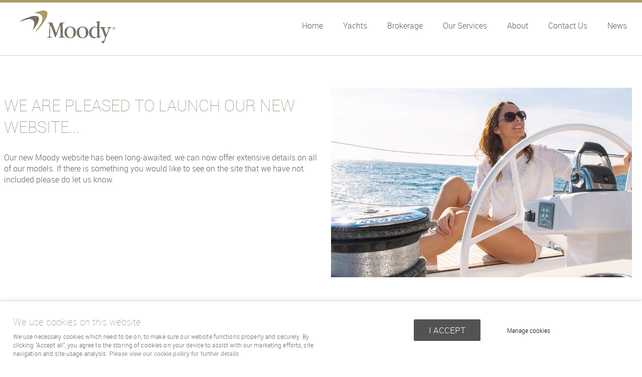

--- FILE ---
content_type: text/html; charset=UTF-8
request_url: https://www.moody-yachts.co.uk/news/news/new-website
body_size: 6148
content:
<!doctype html>
<html>
<head>
<meta charset="utf-8">
<title>WE ARE PLEASED TO LAUNCH OUR NEW WEBSITE...</title>
<meta property="og:url" content="https://www.moody-yachts.co.uk/news/news/new-website" />
<meta property="og:type" content="website" />
<meta property="og:title" content="NEW WEBSITE" />
<meta property="og:description" content="WE ARE PLEASED TO LAUNCH OUR NEW WEBSITE..." />
<meta property="og:image" content="https://www.moody-yachts.co.uk/images/LPRODMAIN_7866_Hanse_header_3.jpg" />
 
<meta name="Description" content="WE ARE PLEASED TO LAUNCH OUR NEW WEBSITE...">
<meta name="Keywords" content="">
<meta name="viewport" content="width=device-width, initial-scale=1, maximum-scale=1">
<link rel="icon" type="image/png" href="Favicon.png" />
<link rel='stylesheet' href='https://daphnis.wbnusystem.net/~wbplus/websites/../scripts/responsivemenu/_css/responsive.css'  type='text/css' media='screen'><script defer src="https://daphnis.wbnusystem.net/~wbplus/websites/../scripts/responsivemenu/_scripts/modernizr.custom.js"></script>
<link href="https://www.moody-yachts.co.uk/content.css" rel="stylesheet" type="text/css">
<link href="https://www.moody-yachts.co.uk/stylesheet-moody.css" rel="stylesheet" type="text/css">


<!-- Google tag (gtag.js) --> <script async src=https://www.googletagmanager.com/gtag/js?id=G-C5V2914CDD></script> <script> window.dataLayer = window.dataLayer || []; function gtag(){dataLayer.push(arguments);} gtag('js', new Date()); gtag('config', 'G-C5V2914CDD'); </script>

<!--116--><script src="https://daphnis.wbnusystem.net/~wbplus/websites/../scripts/jquery-1.11.1.min.js" type="text/javascript"></script>
			<style>
				@media only screen and (max-width: 999px){
					
					.header-inner > .menu-hold{
						float:left;
						width:100%;
						position:relative;
						top:auto;
						right:auto;
					}
					.menu-hold .navigation{
					margin-left: 0;
					}
					.menu-hold .navigation #nav-main{
						padding-left: 0;
					}
					.howerbox-level1,.howerbox-level2{
						display:none;
					}
					#nav-main li.active .howerbox-level1{
						display: block;
					}
					#nav-main .ol_class li.active  .howerbox-level2{
						display: block;
					}
				}
			</style>
		<script>
			var responsive_stylesheet_override_pixels = 1000;			
		</script>
		
        <script type="text/javascript" src="https://daphnis.wbnusystem.net/~wbplus/scripts/responsivemenu/_scripts/ResponsiveNavWB.js">
        </script>
        <script>
           	$(document).ready(function () {
			   
			    $(".hidefordesktop").hide();
			   
				$( ".howerbox" ).mouseenter(function() {
				  	$(".active-menu-label").removeClass("active-menu-label"); 
				  	$(this).prev("a").addClass("active-menu-label");
				});
				$( ".howerbox" ).mouseleave(function() {
				  	$(".active-menu-label").removeClass("active-menu-label"); 
				});                

				if("N" == "Y"){

					$(".navigation > ul > li > a").click(
						function(event) {
							var clickedMenu = $(this);
							$(".navigation > ul > li > a").not(this).each(function(){
								if($(this).parent().find("div.howerbox").length !== 0)
								{
									$(this).parent().removeClass("active");
									$(this).parent().children(".howerbox").hide();
								}
							});
							if(clickedMenu.parent().find("div.howerbox").length !== 0)
							{
								event.preventDefault();
								//$(".howerbox").hide();
								$(this).parent().toggleClass("active");
								clickedMenu.parent().children(".howerbox").toggle();
							}
						}
					);
				}
				// Old
				else
				{
					$("#nav-main li").mouseenter(
						function() {
							$(this).children(".howerbox").show();
						}
					);
	
					$("#nav-main li").mouseleave(
						function() {
						  	$(this).children(".howerbox").hide();
						}
					);
				}

				ww = document.body.clientWidth;
				if(ww < 1000)
				{
					setTimeout(function(){
						$(".toggleMenu").css("display", "block");
					}, 3600);
				}
				 
				if(window.innerWidth< 1000)
				{
					$(".menu_image").hide();	 
				}
				
				if("moody" == "nitron_uk" || "moody" == "nitronusa"){
					$(document).on("click",".touch-btn:visible",function(event){
						$(this).parents("li.active").find(".howerbox-level1").find(".touch-btn").remove();
						
						$(this).parents("li.active").find(".howerbox-level1").find(".howerbox-level2").remove();
					});	
				}				 
          });

        </script>
        <script>
        $(window).bind("resize orientationchange", function() {
				
                ww = document.body.clientWidth;
				
                if (ww >= 1000) {
					if("N" == "Y")
					{

					}
					else
					{
						$("#nav-main li").mouseenter(
							function() {
							 $(this).children(".howerbox").show();
							 //$(this).children(".howerbox").html("harshiv");
							}
					   	);
					   	$("#nav-main li").mouseleave(
							function() {
							 $(this).children(".howerbox").hide();
							 //$(this).children(".howerbox").html("harshiv");
							}
					   	);
					}
                    
                } else{
                    $(".howerbox-level2").removeAttr("style");
                    $(".howerbox-level1").removeAttr("style");
                }
            });
        </script>
        <script type="text/javascript">										
								$( document ).ready(function() {$(".skiptonextsnippet").on("click", function(event) {
										var nextSnippetRow = $(this).parents(".row").next(".row");
										if (nextSnippetRow) {
											event.preventDefault();
											var hash = nextSnippetRow;								 
											$("html, body").animate({
												scrollTop: $(nextSnippetRow).offset().top
											}, 800);
										} 
									});
									
									var responsive_stylesheet_override_pixels = 1000;
									
									var wwm = document.body.clientWidth;												
									if(wwm < responsive_stylesheet_override_pixels)
									{
										setTimeout(function(){
										$(".toggleMenu").css("display", "block");
										}, 100);
									}
											
									//window.innerWidth replaced by $(window).width() in below two places : JG
									
									
									if($(window).width() > responsive_stylesheet_override_pixels){
										$(".hidefordesktop").hide();
									}
									$(window).resize(function() {
										if($(window).width() > responsive_stylesheet_override_pixels){
											$(".hidefordesktop").hide();
										}
										else{
											$(".hidefordesktop").show();
										}
									})
								
								});
							</script></head>

<body class="body-fe">



<header class="header">
	<div class="header-inner">
           
		<a href="https://www.moody-yachts.co.uk/home">
			<div id="logo"><img src="https://www.moody-yachts.co.uk/images/Moody-logo.png" alt="Moody Yachts"/></div>
		</a>
          
                     
            
          
           <div class="clear"></div>
        
        <div class="menu-hold"><div class="menu-hold-inner">
<nav class="navigation"><ul id="nav-main" class="drop"><li><a href="https://www.moody-yachts.co.uk/home" >Home</a></li><li><a href="https://www.moody-yachts.co.uk/yachts" >Yachts</a><div class="howerbox howerbox-level1"><ol class="ol_class">
									<li>
									<a class="cl_orange" href="https://www.moody-yachts.co.uk/yachts/moody-decksaloon-41" >
									<img class="menu_image" src="https://www.moody-yachts.co.uk/images/LPRODSUMMARY_14680_41DS_NAV.jpg" alt="Moody Decksaloon 41" class="multimenu-img"/>
									<span class="multimenu-span">Moody Decksaloon 41</span>
									</a></li></ol><ol class="ol_class">
									<li>
									<a class="cl_orange" href="https://www.moody-yachts.co.uk/yachts/moody-decksaloon-48" >
									<img class="menu_image" src="https://www.moody-yachts.co.uk/images/LPRODSUMMARY_22883_Menu_boat_icon_-_DS48-new.jpg" alt="Moody Decksaloon 48" class="multimenu-img"/>
									<span class="multimenu-span">Moody Decksaloon 48</span>
									</a></li></ol><ol class="ol_class">
									<li>
									<a class="cl_orange" href="https://www.moody-yachts.co.uk/yachts/moody-decksaloon-54" >
									<img class="menu_image" src="https://www.moody-yachts.co.uk/images/LPRODSUMMARY_14676_54DS_NAV.jpg" alt="Moody Decksaloon 54" class="multimenu-img"/>
									<span class="multimenu-span">Moody Decksaloon 54</span>
									</a></li></ol></div></li><li><a href="https://www.moody-yachts.co.uk/brokerage" >Brokerage</a></li><li><a href="https://www.moody-yachts.co.uk/our-services" >Our Services</a><div class="howerbox howerbox-level1"><ol class="ol_class">
									<li>
									<a class="cl_orange" href="https://www.moody-yachts.co.uk/our-services/service" >
									<img class="menu_image" src="https://www.moody-yachts.co.uk/images/LPRODSUMMARY_14777_service_nav.jpg" alt="Service" class="multimenu-img"/>
									<span class="multimenu-span">Service</span>
									</a></li></ol><ol class="ol_class">
									<li>
									<a class="cl_orange" href="https://www.moody-yachts.co.uk/our-services/spares" >
									<img class="menu_image" src="https://www.moody-yachts.co.uk/images/LPRODSUMMARY_14780_spares_nav.jpg" alt="Spares" class="multimenu-img"/>
									<span class="multimenu-span">Spares</span>
									</a></li></ol><ol class="ol_class">
									<li>
									<a class="cl_orange" href="https://www.moody-yachts.co.uk/our-services/berthing" >
									<img class="menu_image" src="https://www.moody-yachts.co.uk/images/LPRODSUMMARY_14781_berthing_nav.jpg" alt="Berthing" class="multimenu-img"/>
									<span class="multimenu-span">Berthing</span>
									</a></li></ol><ol class="ol_class">
									<li>
									<a class="cl_orange" href="https://www.moody-yachts.co.uk/our-services/reviews" >
									<img class="menu_image" src="https://www.moody-yachts.co.uk/images/LPRODSUMMARY_14783_reviews_nav.jpg" alt="Reviews" class="multimenu-img"/>
									<span class="multimenu-span">Reviews</span>
									</a></li></ol></div></li><li><a href="https://www.moody-yachts.co.uk/about" >About</a></li><li><a href="https://www.moody-yachts.co.uk/contact-us" >Contact Us</a></li><li><a href="https://www.moody-yachts.co.uk/news" >News</a></li></ul></nav></div></div>
        
        
        </div>
	</header>


     	
<div class="main-content"><div class="main-content-inner">
<div class="blog-wrap-div"><div class="blog-detail-header"><H1>NEW WEBSITE</H1><div class="news1-article-date">March 26,  2020 | Time:  | Location:  | Category: News</div><div class="clear"></div></div><div class="news1-main-content"><div class="row clearfix">
<div class="colour">
<div class="restrict-width">

		<div class="column half">
        <h3>WE ARE PLEASED TO LAUNCH OUR NEW WEBSITE... </h3>
			<p></p>Our new Moody website has been long-awaited, we can now offer extensive details on all of our models. If there is something you would like to see on the site that we have not included please do let us know.<p></p>
            </div>
		<div class="column half center">
			<img src="https://www.moody-yachts.co.uk/images/hanse-header-3-b5p0iy.jpg">
		</div>
<div class="clear"></div>
</div>
</div>
</div></div><div class="news1-footer-numbers"><div class="news1-footer-numbers-item"><a href="https://www.moody-yachts.co.uk/news/summary/page-6">back to all | </a></div><div class="news1-footer-numbers-item"><a href="https://www.moody-yachts.co.uk/news/news/mymoody-safety-cloud">prev</a><!--test1--></div><div class="news1-footer-numbers-item"> | 34 of 34 | </div><div class="news1-footer-numbers-item">next</div><div class="clear"></div></div></div>
</div></div>

<div class="footer">
<div class="row clearfix footer-icons-wrap"><div class="restrict-width">

     



    
  
    

    

    
    <div class="footer-icons">
    <a href="https://www.moody-yachts.co.uk/yachts/moody-decksaloon-41" title="Moody Decksaloon 41"><img src="https://www.moody-yachts.co.uk/images/Icon-Moody-Decksaloon-41.png" alt="Moody Decksaloon 41"></a>
    <p>Moody Decksaloon 41</p>
    </div>
    
    

       
    
    <div class="footer-icons">
    <a href="https://www.moody-yachts.co.uk/yachts/moody-decksaloon-48" title="Moody Decksaloon 48"><img src="https://www.moody-yachts.co.uk/images/icon-moody-decksaloon-45_2-7ric07.png" alt="Moody Decksaloon 48"></a>
    <p>Moody Decksaloon 48</p>
    </div>
    
    
    <div class="footer-icons">
    <a href="https://www.moody-yachts.co.uk/yachts/moody-decksaloon-54" title=" Moody Decksaloon 54"><img src="https://www.moody-yachts.co.uk/images/Icon-Moody-Decksaloon-54.png" alt=" Moody Decksaloon 54"></a>
     <p>Moody Decksaloon 54</p>
    </div>
       
     
    
     

<div class="clear"></div>
</div></div>



<div class="row clearfix footer-wrap"><div class="restrict-width">

<div class="column third footer-2"><div class="f-logo"><img src="https://www.moody-yachts.co.uk/images/Moody-logo.png" alt="Moody Yachts" style="letter-spacing: 0.04em; font-size: 0.8em;"><img src="https://www.moody-yachts.co.uk/images/img-logo-2023-footer-2-ioso0l.png" style="letter-spacing: 0.04em; font-size: 0.8em;"></div>


</div>

<div class="column third footer-2b center">
<p class="F-strap">Welcome to Inspiration Marine Group Ltd, the sole UK importer of Moody Yachts. Let us guide you through the exciting adventure of buying a new yacht.</p>
</div>

<div class="column third footer-4">

 <p class="F-order"><a href="https://www.moody-yachts.co.uk/contact-us" class="btn btn-primary" title="">Get in touch</a></p>

</div>


 
              
<div class="clear"></div>
</div></div>


<div class="row clearfix footer-wrap2"><div class="restrict-width">

<div class="column third footer-5">
	<p>Copyright Inspiration Marine | <a href="https://www.moody-yachts.co.uk/cookie-policy" title="">terms</a> | <a href="https://www.moody-yachts.co.uk/cookie-policy" title="">cookies</a> | <a href="https://www.moody-yachts.co.uk/sitemap">sitemap</a> | <a href="javascript:void(0);" class="v2-cookie-setting-btn" onclick="openCookiePopup()">Cookie Settings</a></p>
</div>

<div class="column third footer-5b center">
	<div class="F-sm"><a href="https://www.facebook.com/Moody-Yachts-UK-111591070434806/" title="facebook" target="_blank"><img src="https://www.moody-yachts.co.uk/images/F-facebook.png" alt="facebook"></a><a href="https://www.instagram.com/inspirationmarinegroup/" title="Instagram" target="_blank"><img src="https://www.moody-yachts.co.uk/images/F-instagram.png" alt="Instagram"></a><a href="https://vimeo.com/showcase/6976348" title="Vimeo" target="_blank"><img src="https://www.moody-yachts.co.uk/images/F-vimeo.png" alt="Vimeo"></a></div>
</div>


<div class="column third footer-6 right">
	<p class="F-powered">Powered by webboutiques-corp.co.uk <a href="https://www.webboutiques-corp.co.uk/">Web design</a></p> 
</div>
 
              
 <div class="clear"></div>       
</div></div>
</div>

<script type="text/javascript" id="hs-script-loader" async defer src="https://js-eu1.hs-scripts.com/26911936.js"></script>
<!–– VER2 ––>
									<div class="bottom-cookie-option-setting" style="display:none;">
										<div class="bottom-cookie-option-first-part">
											<h3>We use cookies on this website</h3>											
											<p class="bottom-policy-text">We use necessary cookies which need to be on, to make sure our website functions properly and securely. By clicking "Accept all", you agree to the storing of cookies on your device to assist with our marketing efforts, site navigation and site usage analysis. <a href="https://www.moody-yachts.co.uk/cookie-policy">Please view our cookie policy for further details</a></p>
										</div>
										<div class="bottom-cookie-option-second-part">
											<button class="btn btn-primary bottom-cookie-accept-all-btn" onclick="acceptAllCookie()">I ACCEPT</button>
											<a href="javascript:void(0);" class="cookie-setting-link btn btn-primary" onclick="openCookiePopup()">Manage cookies</a>
										</div>				
									</div><a class="btn" cookie-data-popup-open="cookie-popup-1" href="javascript:void(0);" style="display: none"></a>
									<div class="cookie-popup" data-popup="cookie-popup-1"><div class="cookie-popup-inner"><a class="popup-close" cookie-data-popup-close="cookie-popup-1" href="javascript:void(0);">x</a><div class="cookie-content-wrap"><h5>Cookie Preferences</h5>
										<p>Cookies are used on web sites to store or retrieve information within your browser. Cookies may contain information about you, your preferences and/or your device. Without some cookies the site will fail to work correctly. Cookies are not used to directly identify you usually, but can personalise your web site visit. You can choose not to allow some types of cookies by opening the different sections below. Blocking some types of cookies may impair the web site operation or reduce the services we offer.</p>
										<p><button type="button" class="btn btn-primary" onclick="acceptAllCookie();">Allow All</button></p>
										<h5>Manage Consent Preferences</h5>
										<div class="cookie-item-wrap">
											<div class="cookie-accordion-but-pan-wrap">
												<button class="cookie-accordion">Strictly Necessary Cookies<span class="active-text">Always Active</span></button>
												<div class="cookie-accordion-panel">
													<p>These cookies are switched on and are needed for the website to work. For example they would be used to record your privacy preferences, or assist with optimising image display. You can set your browser to stop these cookies, but the site will not then work correctly. These cookies do not store any information that can identify you.</p>
												</div>
											</div>
											<div class="cookie-accordion-but-pan-wrap">
												<button class="cookie-accordion">Performance Cookies
													<div class="onoffswitch">
														<input type="checkbox" name="onoffswitchanalytics" class="onoffswitch-checkbox analyticschk" id="myonoffswitchanalutics"  data-cookie="googleanalytics">
														<label class="onoffswitch-label" for="myonoffswitchanalutics">
															<span class="onoffswitch-inner"></span>
															<span class="onoffswitch-switch"></span>
														</label>
													</div>
												</button>
												<div class="cookie-accordion-panel">
													<p>This website uses Google Analytics to count visits and analyse web traffic so we can monitor and improve the web site we present to you. We can work out which pages are liked most and least. The information these cookies collect is anonymous. Blocking these cookies will prevent us from monitoring your visit.</p>
												</div>
											</div>
											<div class="cookie-accordion-but-pan-wrap">
												<button class="cookie-accordion">Functional Cookies
													<div class="onoffswitch">
														<input type="checkbox" name="onoffswitchfunctional" class="onoffswitch-checkbox functionalchk" id="myonoffswitchfunctional"  data-cookie="functional">
														<label class="onoffswitch-label" for="myonoffswitchfunctional">
															<span class="onoffswitch-inner"></span>
															<span class="onoffswitch-switch"></span>
														</label>
													</div>															
												</button>
												<div class="cookie-accordion-panel">
													<p>These cookies are used to provide enhanced functionality and personalisation. These are usually set by third parties who provide services on this web site, but some may be set by us. Blocking these cookies may prevent these services from working properly.</p>
												</div>
											</div>
										</div>
									</div>
									<div class="cookie-popup-footer">
										<button type="button" class="btn btn-primary" onclick="closeCookiePopup();">Confirm my choices</button>
									</div></div></div><style>.onoffswitch-inner:before {
											content: "On";
										}
										.onoffswitch-inner:after {
											content: "Off";
										}</style><script type="text/javascript">
										
										var acc = document.getElementsByClassName("cookie-accordion");
										var i;
										
										for (i = 0; i < acc.length; i++) {
											acc[i].addEventListener("click", function() {											

												this.classList.toggle("cookie-accordion-active");

												var panel = this.nextElementSibling;

												if (panel.style.maxHeight) {
													panel.style.maxHeight = null;
												} else {
													panel.style.maxHeight = panel.scrollHeight + "px";
												}
											});
										}
										function openCookiePopup() {
											$("[cookie-data-popup-open]").click();

											
											$(".cookie-accordion").each(function(){
												if (!$(this).hasClass("cookie-accordion-active")) {
													$(this).trigger( "click" );
												}												
											});
										}

										function getCookie(cname) {
											var name = cname + "=";
											var decodedCookie = decodeURIComponent(document.cookie);
											var ca = decodedCookie.split(";");
											for(var i = 0; i <ca.length; i++) {
												var c = ca[i];
												while (c.charAt(0) == " ") {
													c = c.substring(1);
												}
												if (c.indexOf(name) == 0) {
													return c.substring(name.length, c.length);
												}
											}
											return "";
										}

										function closeCookiePopup() {
											$("[data-popup='cookie-popup-1']").fadeOut(350);
											var date = new Date();
											date.setTime(date.getTime()+(90*24*60*60*1000));
											var expires=date.toGMTString();
											 
											var exdate = new Date();
											exdate.setTime(exdate.getTime()+(30*1000));
											var existexpires=exdate.toGMTString();
											var cookie_val = "cookiepopoutopen=N,version=VER2,essential=Y";
											if($(".cookie-item-wrap").find("input.analyticschk").length !== 0) {
											  	if($(".analyticschk").prop("checked") == true){
												  	cookie_val += ",googleanalytics=Y";
											  	} else {
												  	cookie_val += ",googleanalytics=N";													
													removeGoogleCookieValue();
											  	}
											}
											
											if($(".cookie-item-wrap").find("input.functionalchk").length !== 0) {
											  	if($(".functionalchk").prop("checked") == true){
												  	cookie_val += ",functional=Y";

													// Set all - We are setting all cookie because functional check we are considering for all third party
													cookie_val += ",twitter=Y";
													cookie_val += ",facebook=Y";
													cookie_val += ",linkedin=Y";
													cookie_val += ",addthis=Y";
													cookie_val += ",tawk=Y";
													cookie_val += ",sumo=Y";
													cookie_val += ",clickdesk=Y";
													cookie_val += ",livechatinc=Y";
											  	} else {
												  	cookie_val += ",functional=N";

													cookie_val += ",twitter=N";
													cookie_val += ",facebook=N";
													cookie_val += ",linkedin=N";
													cookie_val += ",addthis=N";
													cookie_val += ",tawk=N";
													cookie_val += ",sumo=N";
													cookie_val += ",clickdesk=N";
													cookie_val += ",livechatinc=N";
											  	}
											}		
											document.cookie = "wbcookiecontrol" + "=" + cookie_val + ";" + "expires" + "=" + expires + ";path=/";											
											location.reload(true);
										}

										function removeGoogleCookieValue()
										{
											let cookie = {};
											var domainName = location.host.split('.').slice(1).join(".");
											document.cookie.split(";").forEach(function(el) {
											  	let [key,value] = el.split("=");
												var cookie_name = key.trim();
												if(cookie_name == "_gcl_au" || cookie_name == "_ga" || cookie_name == "_gali" || cookie_name == "_gat" || cookie_name == "_gid" || cookie_name == "__utma" || cookie_name == "__utmb" || cookie_name == "__utmc" || cookie_name == "__utmt" || cookie_name == "__utmv" || cookie_name == "__utmz")
												{
													document.cookie = cookie_name + "=;expires=Thu, 01 Jan 1970 00:00:00 GMT; path=/;domain=."+domainName+";";
												}
											})
										}									

										function acceptAllCookie() {

											var date = new Date();
											date.setTime(date.getTime()+(90*24*60*60*1000));
											var expires=date.toGMTString();
											 
											var exdate = new Date();
											exdate.setTime(exdate.getTime()+(30*1000));
											var existexpires=exdate.toGMTString();
											var cookie_val = "cookiepopoutopen=N,version=VER2,essential=Y";
											
											cookie_val += ",googleanalytics=Y";
											cookie_val += ",functional=Y";
											cookie_val += ",twitter=Y";
											cookie_val += ",facebook=Y";
											cookie_val += ",linkedin=Y";
											cookie_val += ",addthis=Y";
											cookie_val += ",tawk=Y";
											cookie_val += ",sumo=Y";
											cookie_val += ",clickdesk=Y";
											cookie_val += ",livechatinc=Y";
		
											document.cookie = "wbcookiecontrol" + "=" + cookie_val + ";" + "expires" + "=" + expires + ";path=/";											
											location.reload(true);											  
										}

										$(document).ready(function(){
											//----- OPEN
											$("[cookie-data-popup-open]").on("click", function(e)  {
												$("[data-popup='cookie-popup-1']").fadeIn(350);
												e.preventDefault();
											});

											$("[cookie-data-popup-close]").on("click", function(e)  {
												$("[data-popup='cookie-popup-1']").fadeOut(350);
											});

											var cookie_set = getCookie("wbcookiecontrol");
											if(cookie_set.indexOf("cookiepopoutopen=Y") != -1){
												$(".bottom-cookie-option-setting").css("display", "");
											}
											
										});
									</script></body>
</html>

--- FILE ---
content_type: text/css
request_url: https://daphnis.wbnusystem.net/~wbplus/scripts/responsivemenu/_css/responsive.css
body_size: 1103
content:
@media screen and (min-width:1000px){.main-container{width:900px;}
#header{width:900px;}
.navresponsive{position:fixed;z-index:1002;top:0px;left:0px;right:0px;background-color:#C9C9C9;text-align:center;}
UL.navrespsubmenu{padding-left:0px !important;margin:0px !important;}
.navrespsubmenu LI{width:100%;}
ul#navres{margin:0px;padding-left:0px;text-align:center;}
span.touch-btn{padding-left:5px;}
.navrespsubmenu{width:175px;}
.main-nav{display:block !important;}
#nav-container{width:900px;margin:30px auto;}
nav ul li{display:inline-block;position:relative;margin:0;}
nav ul li:{background-color:#999;color:#fff;}
nav > ul > li{margin:0 1px 0 0;}
nav ul li a{color:#fff;padding:15px 10px;display:block;text-align:center;}
nav ul li a:{color:#fff;}
nav > ul > li{}
nav > ul > li > a{}
nav ul li ul{-webkit-transition:all .25s ease;-moz-transition:all .25s ease;-o-transition:all .25s ease;transition:all .25s ease;position:absolute;max-height:0;overflow:hidden;margin:-20px 0 0 0;opacity:0;-webkit-box-shadow:1px 1px 2px rgba(50, 50, 50, 0.35);-moz-box-shadow:1px 1px 2px rgba(50, 50, 50, 0.35);box-shadow:1px 1px 2px rgba(50, 50, 50, 0.35);}
nav ul li:hover > ul{max-height:1000px;overflow:visible;margin:0;opacity:1;}
nav ul li ul li{background-color:#CCC;border-top:1px solid #FFFFFF;}
ul li ul li a.parent{background:url(../_images/arrow-parent.gif) no-repeat 97% 50%;}
nav ul li ul li ul{float:left;position:absolute;left:175px;top:0;width:0;margin:0 0 0 -20px;}
nav ul li ul li:hover > ul{margin:0;width:175px;}
nav ul li ul li ul li{background-color:#CCC;}
nav ul li ul li ul li ul li{background-color:#CCC;}
}
@media only screen and (max-width:999px){UL.navrespsubmenu{padding-left:0px !important;margin:0px !important;padding-right:0px;}
.navresponsive{background-color:#C9C9C9;z-index:1002;position:relative;}
.shadow{padding:20px;}
.main-container{width:auto;padding:0;}
#header{padding:20px;font-size:30px;}
#header a.buy-btn{display:none;}
.hero-pic{background-size:85%;height:200px;}
.right-column-container{float:none;margin:auto;width:auto;}
.right-column{margin:20px 0;}
ul.browsers li{width:75px;height:40px;padding:75px 5px 5px 5px;margin:0 10px 0 0;}
ul.browsers li.ie{background-size:75px auto;}
ul.browsers li.ff{background-size:75px auto;}
ul.browsers li.safari{background-size:75px auto;}
ul.browsers li.chrome{background-size:75px auto;}
ul.browsers li.opera{background-size:75px auto;}
.toggleMenu{position:relative;z-index:1002;top:0px;left:0px;right:0px;color:#FFFFFF;}
.toggleMenu:hover{color:#FFFFFF;}
.navresponsive{margin:0px;}
#navres{padding-left:0px !important;}
a.toggleMenu{padding:10px;margin:0px 0px 0 0px;text-decoration:none;background-color:#C9C9C9;}
nav{margin:0 10px 10px 10px;}
nav ul li{list-style:none;border-top:solid 1px #ffffff;}
nav > ul > li{background-color:#C9C9C9;}
nav ul li a{padding:10px;display:block;color:#ffffff;}
nav ul li ul{max-height:0;overflow:hidden;padding:0 20px 0px 20px;-webkit-transition:all .5s ease;-moz-transition:all .5s ease;-o-transition:all .5s ease;transition:all .5s ease;}
nav > ul{max-height:0;overflow:hidden;-webkit-transition:all .5s ease;-moz-transition:all .5s ease;-o-transition:all .5s ease;transition:all .5s ease;}
nav ul li ul li a{background:url(../_images/bullet-sub.gif) no-repeat 6px 8px;padding:10px 5px 10px 18px;}
nav > ul.active{max-height:1000px;}
nav ul li.active > ul{max-height:1000px;}
span.touch-btn{display:inline;float:right;transition:all .2s ease;-webkit-transition:all .2s ease;background-color:#666;width:20px;height:20px;margin:-2px 0 0 0px;padding:2px;-webkit-border-radius:30px;border-radius:30px;text-align:center;font-family:arial, sans-serif;font-size:14px;display:block;overflow:hidden;text-indent:-9999px;background:url(../_images/plus-minus.gif) no-repeat 50% 2px #666;}
nav ul li.active > a.parent span.touch-btn{-webkit-transform-origin:50% 50%;-ms-transform-origin:50% 50%;transform-origin:50% 50%;-webkit-transform:rotate(180deg);-ms-transform:rotate(180deg);transform:rotate(180deg);background-position:50% -18px;}
a.toggleMenu span.touch-btn{-webkit-transform-origin:50% 50%;-ms-transform-origin:50% 50%;transform-origin:50% 50%;-webkit-transform:rotate(180deg);-ms-transform:rotate(180deg);transform:rotate(180deg);background-position:50% -18px;}
a.toggleMenu.active span.touch-btn{background-position:50% 2px;-webkit-transform-origin:50% 50%;-ms-transform-origin:50% 50%;transform-origin:50% 50%;-webkit-transform:rotate(0deg);-ms-transform:rotate(0deg);transform:rotate(0deg);}
}
@media all and (device-width:768px) and (device-height:1024px) and (orientation:portrait){nav ul li ul{display:none;}
nav ul li:hover > ul{display:block;}
}
@media all and (device-width:768px) and (device-height:1024px) and (orientation:landscape){nav ul li ul{display:none;}
nav ul li:hover > ul{display:block;}
}

--- FILE ---
content_type: text/css
request_url: https://www.moody-yachts.co.uk/content.css
body_size: 4933
content:
@import url('https://daphnis.wbnusystem.net/~wbplus/websites/assets/icons/css/fontello.css'); 
@font-face {
    font-family: 'robotothin';
    src: url('fonts/roboto-thin-webfont.woff2') format('woff2'),
         url('fonts/roboto-thin-webfont.woff') format('woff');
    font-weight: normal;
    font-style: normal;

}
@font-face {
    font-family: 'robotolight';
    src: url('fonts/roboto-light-webfont.woff2') format('woff2'),
         url('fonts/roboto-light-webfont.woff') format('woff');
    font-weight: normal;
    font-style: normal;

}
@font-face {
    font-family: 'robotoregular';
    src: url('fonts/roboto-regular-webfont.woff2') format('woff2'),
         url('fonts/roboto-regular-webfont.woff') format('woff');
    font-weight: normal;
    font-style: normal;

}
/*@font-face {
    font-family: 'robotomedium';
    src: url('roboto-medium-webfont.woff2') format('woff2'),
         url('roboto-medium-webfont.woff') format('woff');
    font-weight: normal;
    font-style: normal;

}*/
/*@font-face {
    font-family: 'robotobold';
    src: url('roboto-bold-webfont.woff2') format('woff2'),
         url('roboto-bold-webfont.woff') format('woff');
    font-weight: normal;
    font-style: normal;

}*/



@font-face {
    font-family: 'roboto_condensedlight';
    src: url('fonts/robotocondensed-light-webfont.woff2') format('woff2'),
         url('fonts/robotocondensed-light-webfont.woff') format('woff');
    font-weight: normal;
    font-style: normal;

}
@font-face {
    font-family: 'roboto_condensedregular';
    src: url('fonts/robotocondensed-regular-webfont.woff2') format('woff2'),
         url('fonts/robotocondensed-regular-webfont.woff') format('woff');
    font-weight: normal;
    font-style: normal;

}
@font-face {
    font-family: 'roboto_condensedbold';
    src: url('fonts/robotocondensed-bold-webfont.woff2') format('woff2'),
         url('fonts/robotocondensed-bold-webfont.woff') format('woff');
    font-weight: normal;
    font-style: normal;

}
        
/**********************************
    General
***********************************/
body {
	margin: 0;
	font-family: "robotolight", sans-serif;
	font-size: 100%;
	color: #68605e;
	left: 1px;
	min-height: 250px;
}
P {
	line-height: 1.5em;
	font-size: 0.9em;
	letter-spacing: 0.01em;
}
h1, h2, h3, h4, h5, h6 {
	font-family: "robotothin", sans-serif;
	font-weight: normal;
	color: #9f9485;

	margin: 0.9em 0em;
}
.body-fe H1, .page-editor H1, .body-fe H2, .page-editor H2, .body-fe H3, .page-editor H3, .body-fe H4, .page-editor H4 {

}
h1 {font-size: 2.5em;}
h2 {font-size: 2.2em;}
h3 {font-size: 2.0em;}
h4 {font-size: 1.7em;}
h5 {font-size: 0.98em;}
h6 {font-size: 0.85em;}
.display h1 {
    font-weight: normal;
    font-size: 2.0em;
    line-height:1.4;
}
.display p {
    font-size: 1.5em;
    font-style: italic;
}
.center h1,.center h2,.center h3,.center h4,.center h5,.center h6 {
	border-left: none;	
}
a {
	text-decoration: none;
	font-family: "robotoregular", sans-serif;
	color: #9f9485;
	font-weight: normal;
	}
a:hover {
	color: #80715c;
	}
hr {border:none;border-top: rgba(0, 0, 0, 0.18) 1px solid;margin-top: 0.75em;margin-bottom: 0.75em;}    
img {max-width:100%;}
figure {margin:0}

b {
	font-family: "robotoregular", sans-serif;
	font-weight: normal;
}


        
/**********************************
    Grid
***********************************/
.row {
	/*margin-left: auto;
	margin-right: auto;
	max-width: 1012px;*/
}
.row.full-width {
	max-width: 100% !important;
}
.restrict-width {
	margin-left: auto;
	margin-right: auto;
	max-width: 1280px;
}
.restrict-width-mid {
	margin-left: auto;
	margin-right: auto;
	max-width: 900px;
}
.restrict-width-mini {
	margin-left: auto;
	margin-right: auto;
	max-width: 600px;
}
.anim-white div {
	background-color: transparent !important;
}
.colour {
	padding-top: 3em;
	padding-bottom: 3em;
	background-color: #FFFFFF;
	position: relative;
	z-index: 10;
}


.column {
	padding-left: 1em;
	padding-right: 1em;
    -moz-box-sizing: border-box;
    -webkit-box-sizing: border-box;
    box-sizing: border-box;

}
.column.no-pad {
	padding-left: 0em !important;
	padding-right: 0em !important;	
}
.colour.no-pad {
	padding-top: 0.01em;
	padding-bottom: 0.01em;	

}
.colour.no-pad figure {
	margin: 0em;;	

}
@media (max-width: 719px) {
.colour {
	padding-top: 1.5em;
	padding-bottom: 1.5em;
}	
}
@media (min-width: 720px) {
    .column {
        float: left;
        padding-left: 1.5rem; /* 1rem */
        padding-right: 1.5rem;
        -moz-box-sizing: border-box;
        -webkit-box-sizing: border-box;
        box-sizing: border-box;
    }
    .column.full { width: 100%; }
    .column.two-thirds { width: 66.7%; }
    .column.two-fourth { width: 75%; }
    .column.two-fifth { width: 80%; }
    .column.two-sixth { width: 83.3%; }
    .column.half { width: 50%; }
    .column.third { width: 33.3%; }
    .column.fourth { width: 25%; }
    .column.fifth { width: 20%; }
    .column.sixth { width: 16.6%; }
    .column.eighth { width: 12.5%; }
    .column.flow-opposite { float: right; }  
}
.clearfix:before, .clearfix:after {content: " ";display: table;}
.clearfix:after {clear: both;}
.clearfix {*zoom: 1;}

   
/**********************************
    Elements
***********************************/

.center {text-align:center}
.right {text-align:right}
.left {text-align:left}

img.circle {border-radius:500px;margin-top:0;}
img.bordered {border: #ccc 1px solid;}

.embed-responsive {position: relative;display:block;height:0;padding:0;overflow:hidden;} 
.embed-responsive.embed-responsive-16by9 {padding-bottom: 57%;}
.embed-responsive.embed-responsive-4by3 {padding-bottom: 75%;}
.embed-responsive.embed-responsive-phone {padding-bottom: 190%;}
.embed-responsive iframe {position: absolute;top:0;bottom:0;left:0;width:100%;height:100%;border:0;}

.column > img, 
.column > figure, 
.column > .embed-responsive {
    margin-top: 1em;margin-bottom: 1em;
}

.list {position:relative;margin:1.5em 0;}
.list > i {position:absolute;left:-3px;top:-3px;font-size:2em;}
.list > h2, .list > h3 {margin: 0 0 0 50px}
.list > p {margin: 0 0 0 50px}

.quote {position:relative;margin:1.5em 0;}
.quote > i {position: absolute;top: -10px; left: -7px;font-size: 2em;color:rgba(51,51,51,0.44);}
.quote > small {margin-left:50px;opacity: 0.7;font-size: 1em;}
.quote > p {margin-left:50px;font-size: 1.5em;}

.btn {
	padding-top: 10px;
	padding-right: 30px;
	padding-left: 30px;
	padding-bottom: 10px;
	font-size: 1.3em;
	border-radius: 2px;
	display: inline-block;
	margin-bottom: 0.5em;
	font-weight: normal;
	text-align: left;
	text-decoration: none;
	vertical-align: middle;
	cursor: pointer;
	border: solid 1px #9f9485;
	-webkit-transition: all 0.3s ease-in-out;
	transition: all 0.3s ease-in-out;
	-moz-box-sizing: border-box;
	-webkit-box-sizing: border-box;
	box-sizing: border-box;
	font-family: "robotolight", sans-serif;
	color: #9f9485;
}

.btn.btn-primary {
	color: #9f9485;
	background-color: transparent;
}
.btn.btn-primary:hover {color: #ffffff;background-color: #9f9485;}
.btn.btn-default {color: #ffffff;background-color: #babcbb;}
.btn.btn-default:hover {color: #ffffff;background-color: #8c8e8d;border-color: #8c8e8d;}

.social a > i {text-decoration:none;color:#333;font-size:1.5em;margin:0 5px 0 0;-webkit-transition: all 0.1s ease-in-out;transition: all 0.1s ease-in-out;}
.social a:hover > i {color:#08c9b9;}


/**********************************
    Header Image with Caption
***********************************/
figure.hdr {
	position: relative;
	width: 100%;
	overflow:hidden;
    background-color: transparent;   
}
figure.hdr img {
	position: relative;
	display: block;
	width: 100%;
	opacity: 1.0;
	-webkit-transition: opacity 0.35s, -webkit-transform 0.35s;
	transition: opacity 0.35s, transform 0.35s;	
}
figure.hdr:hover img {
	opacity: 0.85;

}
figure.hdr figcaption {
   	position: absolute;
	top: auto;
	bottom: 0;
	left: 0;
	width: 100%;
	height: 60%; 
	padding: 0px;
	color: #fff;
	font-size: 1.55em;
	text-align: center;
	box-sizing: border-box;
	z-index:1;
}
/* Text */
figure.hdr h2 {
	font-weight: 300;
	text-transform: uppercase;
}
figure.hdr h2 span {
	font-weight: 800;
}
figure.hdr p {
	letter-spacing: 1px;
	font-size: 68.5%;
	/*text-transform: uppercase;*/
}
figure.hdr h2, figure.hdr p {
	margin: 0;
	z-index:10000;
}
/* Cosmetic */
figure.hdr div {
	height: 100%; 
	z-index:0;
}
figure.hdr div::before,
figure.hdr div::after {
	position: absolute;
	content: '';
}
/* One */
figure.one div::before {
	top: 50px;
	right: 30px;
	bottom: 50px;
	left: 30px;
	border-top: 1px solid #fff;
	border-bottom: 1px solid #fff;
}
figure.one div::after {
	top: 30px;
	right: 50px;
	bottom: 30px;
	left: 50px;
	border-right: 1px solid #fff;
	border-left: 1px solid #fff;
}
/* Two */
figure.two div::before {
	top: 30px;
	right: 30px;
	bottom: 30px;
	left: 30px;
	border-top: 1px solid #fff;
	border-bottom: 1px solid #fff;
}
figure.two div::after {
	top: 30px;
	right: 30px;
	bottom: 30px;
	left: 30px;
	border-right: 1px solid #fff;
	border-left: 1px solid #fff;
}
/* Three */
figure.three figcaption {
	height: 70%; 
}
figure.three p {
	margin: 1em 0 0;
	padding: 2em;
	border: 1px solid #fff;	
} 
/* Four */
figure.four figcaption {
	height: 60%; 
	text-align: left;
}
figure.four p {
	position: absolute;
	right: 50px;
	bottom: 50px;
	left: 50px;
	padding: 2em;
	border: 7px solid #fff;
}
/* Five */
figure.five figcaption {
	height: 100%; 
	text-align: right;
}
figure.five h2 {
    position: absolute;
    left: 50px;
	right: 50px;
	top: 10%;
	border-bottom: 5px solid #fff;
}
figure.five p {
	position: absolute;
	right: 50px;
	bottom: 10%;
}
/* Six */
figure.six figcaption {
	height: 70%;
}
figure.six h2 {
    padding-bottom: 3%;
	border-bottom: 1px solid #fff;
}
figure.six p {
	padding-top: 6%;
}
/* Seven */
figure.seven figcaption {
	height: 90%;
	text-align:left;
}
figure.seven h2 {
	border-bottom: 3px solid #fff;
}
figure.seven p {
    padding-top: 1em;
}
/* Eight */
figure.eight figcaption {
	height: 100%; 
	text-align: right;
}
figure.eight h2 {
	position: absolute;
	left: 50%;
	right: 50px;
	bottom: 10%;
}
figure.eight p {
    position: absolute;
    left: 50px;
	right: 50%;
	top: 10%;
	padding-right:0.5em;
	border-right: 1px solid #fff;
}

/* MODIFICATIONS
===============================================*/


.column.two-thirds-maintain { width: 66.7%;	float: left; }
.column.two-fourth-maintain { width: 75%; float: left; }
.column.two-fifth-maintain { width: 80%; float: left; }
.column.two-sixth-maintain { width: 83.3%; float: left; }
.column.half-maintain { width: 50%;	float: left; }
.column.third-maintain { width: 33.3%; float: left; }
.column.fourth-maintain { width: 25%; float: left; }
.column.fifth-maintain { width: 20%; float: left; }
.column.sixth-maintain { width: 16.6%; float: left; }



.three-images img {
	width: 33.33%;
	}
.two-images img {
	width: 50%;
	}
.two-img-col img {
	width: 100%
	}
.three-img-col img {
	width: 100%
	}
.three-circles-half img {
	max-width: 30%;
	}
	
/* Page header one */
figure.header-one {
	margin-top: 0px !important;
	}
figure.header-one figcaption {
	height: auto;
	text-align: left;
	bottom: 0px;
	background-color: transparent;
}
figure.header-one figcaption H1 {
	color: #ffffff;
	margin-top: 0.0em;
	margin-bottom: 40px;
	display: inline-block;
	background-color: rgba(174,153,98,0.80);
    padding: 5px 40px 5px 50px;
	font-size: 1.5em;
	
}
figure.header-one figcaption P {
	color: #ffffff;
	margin-top: 0.0em;
	margin-bottom: 0.2em;
}

.header-fine figure.hdr figcaption {
	top: 21%;
}
.header-fine figure {
	margin-bottom: 0px;
}


/* Page header two */
figure.header-two {
	margin-top: 0px !important;
	}
figure.header-two figcaption {
	height: auto;
	text-align: center;
	bottom: 0em;
	padding-bottom: 0.5em;
	/*background-color: rgba(0,0,0,0.40);*/
}
figure.header-two figcaption H1 {
	color: #ffffff;
	margin-top: 0.2em;
	margin-bottom: 0.2em;
	font-size: 1.8em;
	max-width: 1080px;
	margin-left: auto;
	margin-right: auto;
	text-shadow: 1px 1px 2px rgba(0,0,0,0.54);
}
figure.header-two figcaption P {
	color: #ffffff;
	margin-top: 0.2em;
	margin-bottom: 0.2em;
	max-width: 1080px;
	margin-left: auto;
	margin-right: auto;
	text-shadow: 1px 1px 2px rgba(0,0,0,0.54);
}



@media (max-width: 719px) {
.clear-mobile {
	clear: both;	
}
.center-mobile {
	text-align: center;
	}
.two-img-col img {
	width: 50%
	}
.three-img-col img {
	width: 33.3%
	} 
.fourth-half {
	width: 50%;
	float: left; 
	}
.sixth-third {
	width: 30.3%;
	float: left;
	padding-left: 1.5%;
    padding-right: 1.5%; 
	}
.eighth-half { 
	width: 25%; 
	float: left;
}
.fourth-half-pad-L {
	width: 50%;
	float: left; 
	}
.fourth-half-pad-R {
	width: 50%; 
	float: left; 
	}
/* Page header one */
figure.header-one figcaption {

}
figure.header-one figcaption H1 {

	font-size: 1.2em;
}	
/* Page header two */
figure.header-two figcaption {
	padding-left: 1.0em;
	padding-right: 1.0em;
}
figure.header-two figcaption H1 {
	margin-top: 0em;
	margin-bottom: 0.4em;
	font-size: 1.2em;
}
figure.header-two figcaption P {
	margin-top: 0.4em;
	margin-bottom: 0.4em;
	font-size: 50%;
}
}
@media (max-width: 600px) {
.two-img-col img {
	width: 70%
	}
.three-img-col img {
	width: 70%
	}
.three-circles-half img {
	max-width: 25%;
	}
.fourth-half-pad-L {
	width: 47.5%;
	padding-left: 2.5%;
	}
.fourth-half-pad-R {
	width: 47.5%;
	padding-right: 2.5%;
	float: left; 
	}
}
@media (max-width: 500px) {
figure.header-one figcaption {

}
figure.header-one figcaption H1 {
	color: #ffffff;
	font-size: 0.9em;
}
/* Page header two */

figure.header-two figcaption {
	padding-left: 0.5em;
	padding-right: 0.5em;
	bottom: 0em;
	padding-bottom: 0.3em;
}
figure.header-two figcaption H1 {
	margin-top: 0.2em;
	margin-bottom: 0.2em;
	font-size: 0.8em;
}
figure.header-two figcaption P {
	margin-top: 0.2em;
	margin-bottom: 0.2em;
	font-size: 34%;
}	
}
@media (max-width: 400px) {
.two-img-col img {
	width: 100%
	}
.three-img-col img {
	width: 100%
	}
}

/* Footer components
===========================*/
.footer {

}
.footer-icons-wrap {
    border-top: 1px solid #CBBDB9;
    background-color: #FFFFFF;
    position: relative;
}
.column.footer-icons {
	text-align: center;	
}
.column.footer-icons img {
	margin-bottom: 0.0em;
}
.column.footer-icons P {
	margin-top: 0.0em;
	font-size: 0.8em;
    border-top: solid 1px #f6861f;	
}
a .column.footer-icons P {
    font-family: "robotolight", sans-serif;
}




.footer-wrap {
	position: relative;
	background-color: #e1e1df;
	color: #80715c;
	padding: 1.5em 0px 1.0em 0px;
	font-size: 0.8em;
	line-height: 1.1em;
	margin-left: auto;
	margin-right: auto;
	max-width: 1280px !important;
    font-family: "robotolight", sans-serif;

	}
.footer-wrap2 {
	position: relative;
	background-color: #e1e1df;
	color: #80715c;
	padding: 0.5em 0px 0.4em 0px;
	font-size: 0.8em;
	line-height: 1.1em;
	margin-left: auto;
	margin-right: auto;
	max-width: 1280px !important;
	border-top: solid 1px #ffffff;
	}
.footer-wrap2 a {
	color: #80715c;	
}
.footer-icons {
	width: 33%;
	float: left;
	padding: 1em 0.5em;
	-moz-box-sizing: border-box;
	-webkit-box-sizing: border-box;
	box-sizing: border-box;
	text-align: center;	
	font-family: "robotolight", sans-serif;
	color: #8A8A8A;
	font-size: 0.8em;
}
.footer-icons img {
	width:  160px;
}
.footer-icons a {
	font-family: "robotolight", sans-serif;
	color: #80715c;
	font-size: 0.8em;
}
.footer-wrap a {
	color: #80715c;	
	}
.footer-wrap a:hover {
    color: #493D2C !important;
	}
.footer-2 {
	letter-spacing: 0.04em;
}
.footer-5,.footer-6 {
	padding-top: 4px;	
}
.footer-3-inner {

	padding: 0px 20px;
	font-size: 0.9em;
}

.f-logo img {
	max-height: 50px;
	margin: 0em 10px 0.5em 0em !important;
}
.F-sm {
	margin-bottom: 0px;	
}
.F-sm img {
	margin-left: 10px;
	width: 45px;
	display: inline-block !important;
}
.F-sm span {
	margin-right: 15px;
}
.footer-4 {
	text-align: right;
}
.F-menu a {
	font-size: 1.0em;
	padding-bottom: 0.3em;
	display: inline-block;
	width: 40%;
	margin: 6px 4%;
	font-family: "robotoregular", sans-serif;
	text-align: center;
	border-bottom: solid 1px #f6861f;

}
.F-menu2 {
	margin-top: 90px;
}
.F-menu2 a {
    font-family: "robotoregular", sans-serif;	
}

.F-tel,.F-email,.F-newsletter {
	border-left: solid 3px #a0c814;
	margin-bottom: 1.2em !important;
}
.F-tel a,.F-email a,.F-newsletter a {
	padding-left: 10px;
	font-family: "robotoregular", sans-serif;
	display: inline-block;
}
.F-order {
	margin-top: 1.2em;
}

.F-order .btn.btn-primary:hover {
    color: #ffffff !important;
}
@media (max-width: 999px) {
.F-sm span {
	display: block;	
	padding: 0px 0px 10px 0px;
	margin: 0px;
}
.F-sm img {
	margin-left: 5px;
	margin-right: 5px;
}
}

@media (max-width: 719px) {
.footer-wrap {
	text-align: center !important;	
}
.footer-1,.footer-2,.footer-3,.footer-4,.footer-5,.footer-6 {
	border: none;
	min-height: inherit;
	padding-bottom: 1em;
	text-align: center;
}
.footer-4 {
	padding-top: 1em;
}
.F-menu2 {
    margin-top: 1em;
}
.F-tel,.F-email,.F-newsletter {
	border-left: none;
}
.F-tel a,.F-email a,.F-newsletter a {
	color: #a0c814 !important;	
}
.f-logo img {
	max-width: 200px;
	margin: 0em auto 0.5em auto !important;
	padding: 0 15px;
}
.f-logo {
	margin: 1em auto 2em auto !important;

}
}

@media (max-width: 600px) {
.footer-icons {
	width: 33.33%;
	float: left;
	padding: 0.0em 1.6em;
	-moz-box-sizing: border-box;
	-webkit-box-sizing: border-box;
	box-sizing: border-box;
	text-align: center;	
	font-family: "robotolight", sans-serif;
	color: #8A8A8A;
	font-size: 0.8em;
}
.footer-icons img {
	width: 100px;
}
}

/* DIVIDERS
==============================*/
.divider-section {
	height: 27px;
	background-image: url(images/divider-green.png);
	background-repeat: no-repeat;
	background-position: center center;
}
.divider-section-green {
	background-image: url(images/divider-green.png);
}
.divider-section-blue {
	background-image: url(images/divider-blue.png);
}

/* Snippet Colours
======================================*/
.colour.trans {
	background-color: transparent;		
}
.grey1 {
	background-color: #e1e1df;

}
.grey-2 {
	background-color: #a7a3a4;
	background-image: url(images/bg-grey2.jpg);
	background-size: cover;
	background-position: 0% top;
}
.grey-grad {
	background-image: -webkit-linear-gradient(270deg,rgba(255,255,255,1.00) 0%,rgba(217,217,217,1.00) 100%);
	background-image: linear-gradient(180deg,rgba(255,255,255,1.00) 0%,rgba(217,217,217,1.00) 100%);
}
.blue {
	background-color: #14162e;
	color: #FFFFFF;
	background-image: url(images/bg-blue.jpg);
	background-repeat: no-repeat;
	background-size: cover;
	background-position: center center;
}
.blue2 {
	background-color: #00a1e4;
	color: #FFFFFF;
}
.blue2 .btn.btn-primary {
    color: #ffffff;
    background-color: transparent;
	border-color: #FFFFFF;
}
.blue div,.blue P,.blue dH1,.blue H2,.blue H3,.blue H4,.blue a,.blue span {
	color: #FFFFFF !important;
}
.blue2 div,.blue2 P,.blue2 dH1,.blue2 H2,.blue2 H3,.blue2 H4,.blue2 a,.blue2 span {
	color: #FFFFFF !important;
}

.blue H4 {
	color: #FFFFFF;
	margin-top: 0px;
}
.blue .btn.btn-primary:hover {color: #1eacc5;background-color: #ffffff;border-color: #1eacc5;}


/* Home
======================================*/
.video-wrap {
	height: calc(100vh - 80px);
	background-color: transparent;
}
.page-editor .video-wrap {
	background-color: rgba(205,205,205,1.00);
	background-image: url(assets/thumbnails/_video.png);
	background-repeat: no-repeat;
	background-position: center center;
}



.h-text-pad {
	padding: 1em 3em;
	/*background-color: rgba(233,233,233,1.00);*/
}


/**/

.p-banner {
	height: 80vh;
	-moz-box-sizing: border-box;
	-webkit-box-sizing: border-box;
	box-sizing: border-box;
	position: relative;	/*padding-top: 40vh !important;*/
}
.p-banner H1 {
	color: #FFFFFF;
	font-size: 3em;
	text-shadow: 1px 1px 2px rgba(0,0,0,0.45);
	margin-bottom: 80px;
	font-family: "robotolight", sans-serif;
}
.p-banner P {
	color: #FFFFFF;
	font-size: 1.3em;
	text-shadow: 1px 1px 2px rgba(0,0,0,0.45);
	max-width: 400px;
	margin-left: auto;
	margin-right: auto;
}
.column.column-p-banner-logo {
	position: absolute !important;
	bottom: 0px;
	right: 0px;
	left: 0px;
	text-align: center;
}
.column-p-banner-logo img {
	display: block;
	height: 120px;
	margin: 0px auto 0px auto !important;
	/*border: solid 10px #ffffff;*/
	position: absolute !important;
	bottom: 10px;
	right: 0px;
}
.h-three-image-grid-text img {
	margin: 0px !important;
	display: block;
}

.spec-table th {
	font-family: "robotoregular", sans-serif;
	font-weight: normal;
}
.spec-table th,.spec-table td {
	padding: 16px 10px 4px 0px;
	text-align: left;
}
.spec-table td,.spec-table th {
	border-bottom: 1px solid #cccccc;
}
.features  {
	background-color: rgba(234,236,235,0.94);
}
.features img {
	max-width: 80px;	
	border-radius: 50%;
}
.features P {
	font-family: "robotoregular", sans-serif;
	max-width: 70%;
	margin-left: auto;
	margin-right: auto;
}
.prod-buttons .btn {
	width: 100%;
	-moz-box-sizing: border-box;
	-webkit-box-sizing: border-box;
	box-sizing: border-box;
	text-align: center;
}
.range-buttons .btn {
	margin: 0.5em 3em !important;
}
.colour.h-two-image-text {
	padding-bottom: 1em;
}
.colour.h-two-image-text .column:nth-of-type(2) img {

}
/*FOR STAGGERED IMAGES USE ABOVE WITH CHANGE*/
.colour.h-two-image-text-staggered .column:nth-of-type(2) img {
	margin-top: -15px;
	margin-right: -15px;
}
@media (max-width: 719px) {
.h-icons img {
	margin-top: -80px;
	width: 180px;
}
.h-icons .column:nth-of-type(3) img,.h-icons .column:nth-of-type(4) img {
	margin-top: 0px;	
}
.home-headers H3 {
	margin-top: 1em;
}
.colour.h-two-image-text .column:nth-of-type(2) img {
	margin-top: 0;
	margin-right: 0;
}
}
@media (max-width: 360px) {
.h-icons img {
	margin-top: -65px;
	width: 180px;
}
.h-banner {
	height: 50vh;
}
.colour.home-H1 {
	padding-bottom: 50px;	
}
.colour.home-H1 H1 {
	font-size: 1.15em;
}
}


/* SLIDER
============================*/

.wbSliderHeader, .wbSliderSecondary {
	-moz-box-sizing: border-box;
	-webkit-box-sizing: border-box;
	box-sizing: border-box;
	line-height: 1.1em;
	color: rgba(255,255,255,1.00) !important;
	position: relative;
}
.wbSliderHeader {
    font-size: 3.0em !important;
    font-family: "robotothin", sans-serif;
    background-color: rgba(174,153,98,0.80);
    margin-top: 50vh;
    color: #FFFFFF;
    text-align: left;
 
    margin-left: 0%;
    padding: 15px 25px 15px 25px !important;
	display: inline-block;
	/*background-image: url(images/dehler-icon.png);
	background-repeat: no-repeat;
	background-position: right 15px center;
	background-size: auto 90%;*/
}
.wbSliderSecondary {
	margin: 0em 0 0 0;
    padding: 15px 25px 15px 25px !important;
	font-size: 3em !important;
	text-align: left;
	font-weight: normal;
	font-family: "robotoregular", sans-serif;
	display: inline-block;
	background-color: rgba(174,153,98,0.80);

}
@media (max-width: 500px) {
.wbSliderHeader,.wbSliderSecondary {
    font-size: 1.5em !important;
}
}

/* ANIM SIZE FIXES */

/*.anim-wrap-colour {
	overflow: hidden;
}*/
/*@media (min-width: 1200px) {
.anim-wrap-column {
	margin-top: -3%;
	margin-bottom: 0%;
}
}
@media (max-width: 719px) {

.anim-wrap-column {
	margin-left: -20%;
	margin-right: -20%;
}

}
@media (max-width: 500px) {

.anim-wrap-column {
	margin-left: -35%;
	margin-right: -35%;
}

}*/




/* PAGE EDITOR
================================*/
.page-editor {
    max-width: 1150px !important;
}
.container {
    margin: 0 auto;
    max-width: none !important;
    width: 100%;
}
.row {
    max-width: none !important;
}

--- FILE ---
content_type: text/css
request_url: https://www.moody-yachts.co.uk/stylesheet-moody.css
body_size: 5211
content:
@import url("https://daphnis.wbnusystem.net/~wbplus/websites/assets/default.css");
/*-- GLOBAL 
=======================*/

body {
	margin: 0px;

	}

.main-content {
	margin-right: auto;
	margin-bottom: 0px;
	margin-left: auto;
	min-height: 600px;
	padding-bottom: 0px;
	padding-top: 0px;
	}
@media only screen and (max-width: 719px) {
.main-content {
	padding-top: 0px;
	}
.main-content-inner {
	padding: 0px 0px;
}
}


#background {
	display: none;
	position: fixed;
	top: 50%;
	left: 50%;
	min-width: 100%;
	min-height: 100%;
	width: auto;
	height: auto;
	z-index: -100;
	-webkit-transform: translateX(-50%) translateY(-50%);
	transform: translateX(-50%) translateY(-50%);
}
.for-mobile {
	display: block;	
}
.for-desktop {
	display: none;	
}
@media screen and (min-width: 767px) {
#background {
	display: block;
}
.for-mobile {
	display: none;	
}
.for-desktop {
	display: block;	
}
}

/*-- FORM FIELDS
======================*/
form ul {
	list-style: none
	}
input[type=submit] {
		padding-top: 10px;
	padding-right: 30px;
	padding-left: 30px;
	padding-bottom: 10px;
	font-size: 1.3em;
	border-radius: 2px;
	display: inline-block;
	margin-bottom: 0.5em;
	font-weight: normal;
	text-align: left;
	text-decoration: none;
	vertical-align: middle;
	cursor: pointer;
	border: solid 1px #9f9485;
	-webkit-transition: all 0.3s ease-in-out;
	transition: all 0.3s ease-in-out;
	-moz-box-sizing: border-box;
	-webkit-box-sizing: border-box;
	box-sizing: border-box;
	font-family: "robotolight", sans-serif;
	color: #9f9485;
	background-color: transparent;
	}
input[type=submit]:hover {
	color: #ffffff;
	background-color: #9f9485;
	}
input:not([type=submit]):not([type=image]) {
	padding: 10px;
	margin-right: 0px;
	border: 1px solid rgba(0, 0, 0, 0.3);
	border-radius: 3px;
    max-width: 100%;
	width: 700px;
	margin-bottom: 10px;
	font-size: 1.0em;
    font-family: "robotoregular", sans-serif;
	    -moz-box-sizing: border-box;
    -webkit-box-sizing: border-box;
    box-sizing: border-box;
}
select {
	padding: 10px;
	margin-right: 0px;
	border: 1px solid rgba(0, 0, 0, 0.3);
	border-radius: 3px;
	width: 272px;
	margin-bottom: 10px;
	font-size: 1.0em;
    font-family: "robotoregular", sans-serif;
	max-width: 100%;
}
textarea {
	padding: 10px;
	margin-right: 0px;
	border: 1px solid rgba(0, 0, 0, 0.3);
	border-radius: 3px;
	width: 250px;
	margin-bottom: 10px;
	font-size: 1.0em;
    font-family: "robotoregular", sans-serif;
	height: 150px;
	max-width: 100%;
}

.button-grey {
	background-color: #909090 !important;	
	}
	
/* CONTACT FORM
======================*/
.button-grey {
	background-color: #909090 !important;	
	}
.contact-form {
	margin-top: 20px;	
	}
.contact-form label {
	display: none;
	}
.form-alert {
	color: #FFFFFF;
	font-size: 1.3em;
	background-color: #F9B000;	
}



.show-label label {
	display: inline-block;
}

/* NEW FORMS
======================*/

.form-group {
    display: block;
}
.formgen-form-wrap label {
    max-width: 90%;
	width: 700px;
    margin-right: 20px;
    margin-bottom: 15px;
}

.form-full .wcs-wrap-wrap {
    background-color: #EBEBEB;
    padding: 2px 10px 5px 20px;
    margin-right: auto;
    -moz-box-sizing: border-box;
    -webkit-box-sizing: border-box;
    box-sizing: border-box;
    width: 100%;
    max-width: 100%;
    border-top: none;
	border-radius: 10px;
}
/* Login Section 
=============================*/
.loginpage-form {
	width: 210px;
	margin-left: auto;
	margin-right: auto;
	margin-top: 20px;
	clear: both;
	}

.loginpage-form ul {
	padding: 0;
	margin: 0;
	list-style:none;
	clear: both;
}
.loginpage-form li {

}
.loginpage-form label {
	display: none;
	}
.loginpage-form input[type=submit] {
	width: 212px;
}


/* Header components
=========================================================*/
.header {
	text-align: left;
	position: relative;
	margin-bottom: 0em;
	background-color: #FFFFFF;
	border-top: solid 5px #ae9962;
	z-index: auto !important;
	}
.header-inner {
	/*max-width: 1170px;*/
	margin-left: auto;
	margin-right: auto;
	padding-left: 1.5em;
	padding-right: 0em;
	position: relative;
	-moz-box-sizing: border-box;
	-webkit-box-sizing: border-box;
	box-sizing: border-box;
	color: rgba(255,255,255,1.00);
	}
.header-inner a {

	}
#logo {
	margin: 1.0em 0 0.6em 1em;
	float: left;
	width: 190px;
	text-align: left;
	z-index: 1010;
	position: relative;
	}
#logo img {
	width: 100%;
	max-width: 2190px;
	}
.header-info {
	text-align: right;
	float: right;
	margin: 1.0em 0em 1em 0em;
	width: 50%;
	position: relative;
	z-index: 9000;
	display: none;
	}
.h-tel {
	margin-right: 6px;
	color: #8DC63F;
	letter-spacing: 0.0em;
	font-size: 0.9em;
}
.h-tel a {
	color: #6E6E6E;
	display: inline-block;
	background-image: url(images/he-icon-tel.png);
	background-repeat: no-repeat;
	background-position: left center;
	background-size: 14px auto;
	padding-left: 25px;
	font-family: "robotoregular", sans-serif;
}
.h-tel a:first-of-type {
	padding-right: 20px;	

}
.h-tel a:last-of-type {
	background-image: url(images/he-icon-email.png);
	font-size: 0.95em;
}
	
	
	
.header-sign-up a, .header-Login a,  .header-cart a {
	float: right;
	display: block;
	padding: 2px 8px;
	border-right: solid 1px #8ac5cd;
    font-family: "robotoregular", sans-serif;
	font-size: 0.9em;
}
.header-cart a {
	padding: 2px 25px 2px 8px;
	border: none;
	background-image: url(images/cart.png);
	background-repeat: no-repeat;
	background-position: right center;
	background-size: auto 100%;
}
.search-header {
	border: solid 1px #cdcdcd;
	border-radius: 19px;
	width: 190px;
	margin: 22px 0px 0px 0px;
	padding: 5px 10px;
	margin-left: auto;
}
.search-header input[type=image] {
	width: 24px;
	height: 24px;
	float: right;
}
.search-header input[type=text] {
	border: none !important;
	width: 150px;
	margin: 0px;
	float: left;
	padding: 5px;
}

@media screen and (max-width: 999px) {
#logo {
	
	}
.header-info {
	margin: 4.0em 0em 1em 0em;
	}
.header-inner {
	padding-left: 0.75em;
	padding-right: 0.75em;
}
}


/* MULTI MENU SYSTEM
================================*/

@media screen and (min-width: 1000px) {




 .howerbox-level1 {
    display: none;
        width: 1000px;
        height: auto;
        position: absolute;
        color: black;
        background-color: floralwhite;
		column-count: 3;
    }
	
		 #nav-main li:nth-of-type(4) .howerbox-level1 {
		display: none;
		column-count: 4;
    }
	
	
	
	
	

    .cl_orange
    {
    color: orange;
    }
/**/


/*.content-box {
   border: 10px solid #000000;
   column-count: 3;
 }*/

UL#nav-main  {
	padding: 0px !important;
	margin: 0px !important;
}
#nav-main UL,#nav-main LI,#nav-main OL  {
	padding: 0px !important;
	margin: 0px !important;
	margin-bottom: 8px !important;
}
/*.ol_class {
	width: 250px;
	text-transform: none !important;
}*/
.navigation {
	z-index: 9999999;
	text-align: right;
}
.howerbox {
	text-align: left !important;
}
.howerbox-level1 {
	position: absolute;
	top: 50px;
	left: auto;
	right: 1px;
	z-index: 9999999;
	width: 100% !important;
	margin: 0em 0em;
	-moz-box-sizing: border-box;
	-webkit-box-sizing: border-box;
	box-sizing: border-box;
	padding: 20px;
	-webkit-transition: all 0.3s ease-in-out;
	transition: all 0.3s ease-in-out;
	/*max-width: 1280px;*/
}
nav ul li {
    position: inherit !important;

}

.howerbox-level1 {
	background-color: #FFFFFF;
}
	
.howerbox-level2 {
}
.ol_class {
	text-align: center;	
}
.howerbox-level1 li a {
	color: #68605e;
	font-family: "open_sansbold", sans-serif !Important;
	font-size: 0.95em;
	padding: 8px 2px;
	margin: 0px autox;
	text-align: center;
	width: 210px;
	-moz-box-sizing: border-box;
	-webkit-box-sizing: border-box;
	box-sizing: border-box;
}
.howerbox-level2 li a {
	color: #68605e;
	font-family: "open_sansregular", sans-serif !Important;
	text-transform: none;
	font-size: 0.83em;
	padding: 4px 2px;
	margin: 0px 0px;
	text-align: left;
	border: none !important;
}
.howerbox img {
	padding-bottom: 7px;
	width: 100%;
	max-width: 300px;	
}
#nav-main .howerbox-level2 UL,#nav-main .howerbox-level2 LI,#nav-main .howerbox-level2 OL  {
	padding: 0px !important;
	margin: 0px !important;
	margin-top: 3px !important;
}
}
/* NEW MENU SYSTEM
================================*/
@media screen and (min-width: 1000px) {
.menu-hold {
	position: absolute;
	height: 30px;
	top: 10px;
	right: 10px;
	width: 78%;
}
.menu-hold-inner {
	/*max-width: 1240px;*/
	margin-left: auto;
	position: relative;
	z-index: 9000;

}
.toggleMenu {
	display: none !important;
}
ul#navres {
	text-align: right;	
}
.navresponsive {
	position: absolute;
	left: 0%;
	/*right: 0px;
	bottom: 0px;*/
	text-align: right;
	background-color: transparent;
	color: #858585;
	top: auto;
}
.navrespsubmenu {
	width: 150px;
	left: 0px;
}
.navresponsive UL,.navresponsive LI {
	text-align: right;
	/*display: inline-block;*/
	color: #444444;
}
nav ul li a {
	color: #5c605b;
	font-family: "robotolight", sans-serif;
	font-size: 1em;
	padding: 25px 20px;
	letter-spacing: 0.0em;
}
nav ul li ul li a {
    color: #5c605b;
    font-family: "robotolight", sans-serif;
    font-size: 1.00em;
    padding: 10px 10px;
    background-color: #EBE5D4;
    text-align: left;
}
nav ul li a:hover {
	color: #ae9962;
	background-color: transparent;
}
.touch-btn {
	display: none;
}

}
@media screen and (max-width: 999px) {
.navresponsive {
	width: 100%;
	background-color: transparent;
}
.menu-hold {
	position: absolute !important;
	right: 0px;
	top: 14px !important;
	left: 0px;
	z-index: 1009;
	float: none !important;
}

a.toggleMenu {
	background-color: transparent;
	color: #807B74 !important;
	font-size: 0em;
	height: 30px;
	width: 100px;
	z-index: 1009;
	text-align: right;
	margin-left: auto;
}
nav {
    margin: 0 0px 10px 10px;
}
#navres {
	margin: 0px !important;
}
#navres LI {
	background-color: transparent;
	width: 100%;
}
#navres LI:hover {
	background-color: transparent;
	/*color: #ffffff !important;*/
}
nav ul li a {
	color: #00577f !important;
	border-top: 1px solid #D3D3D3;
	padding: 15px 10px;
	background-color: #ffffff;
}
nav ul li:last-of-type a {
	border-bottom: 1px solid #D3D3D3;
}
nav ul li a:hover {
	color: #ffffff !important;
	background-color: #00577f;
}
.touch-btn {
	display: none;
}
span.touch-btn {
    background-color: transparent !important;
    background: url(images/plus-minus2.png) no-repeat 50% 2px #666;	
}
.toggleMenu span.touch-btn:first-of-type {
    background: url(images/plus-minus.png) no-repeat 50% 2px #666;	
    border-radius: 0px  !important;
    background-color: transparent !important;
    width: 30px;
    height: 30px;

}
a.toggleMenu span.touch-btn {
    background-position: 0% 0px !important;
}
.mobiletoplevelopen {
	width: 100%;
}

/* OL FIX */

.howerbox ol.ol_class {
	padding-left: 0px;
}
.howerbox-level1 ol li a {
	padding-left: 30px !important;
}
.howerbox-level2 ol li a {
	padding-left: 60px !important;
}

img.menu_image {
	padding-bottom: 0px;
	width: 100%;
	max-width: 60px !important;	
}
}


/* SLIDER BG
============================*/
.wbSlider {
	background-color: transparent !important;
}

/* Internal Menu
=================================*/
.menu-int-wrap {
	background-color: transparent !important;
	color: #4d4d4f;
	border: none;
	font-size: 1.1em;
}
.menu-int-wrap a {
	color: #4d4d4f !important;
	font-family: "robotoregular", sans-serif;

}
.menu-int-selected {
	background-color: #2e9fb1 !important;
	color: #FFFFFF !important;
}
.menu-int-selected a {
	color: #FFFFFF !important;
}
.menu-int-L1:hover {
	background-color: #bbbbbb !important;
	color: #FFFFFF !important;
}
.menu-int-L1 a:hover {
	color: #FFFFFF !important;
}
.menu-int-UL LI {
	border: solid 1px #D8D8D8;
	border-bottom-left-radius: 4px;
	border-bottom-right-radius: 4px;
	margin-right: 5px;
	background-color: #E8E8E8;
}
.menu-int-page-name {
	border: solid 1px #D8D8D8;
	border-bottom-left-radius: 4px;
	border-bottom-right-radius: 4px;
	margin-right: 10px;
	background-image: none;
	background-color: #D8D8D8;
}
@media only screen and (max-width: 719px) {
.menu-int-wrap {
	padding: 0px;
}
.menu-int-page-name {
	width: 99%;
	border: solid 1px #D8D8D8;
	border-bottom-left-radius: 4px;
	border-bottom-right-radius: 4px;
	margin: 0px 0.5% 3px 0.5%;
	background-image: none;
	background-color: #D8D8D8;
	padding: 10px 15px 10px 12px;
    -moz-box-sizing: border-box;
    -webkit-box-sizing: border-box;
    box-sizing: border-box;
}
.menu-int-UL LI {
	/*float: none;*/
	width: 32.3%;
	border: solid 1px #D8D8D8;
	border-radius: 4px;
	margin: 0px 0.5% 2px 0.5%;
	padding: 5px 10px 5px 10px;
    -moz-box-sizing: border-box;
    -webkit-box-sizing: border-box;
    box-sizing: border-box;
}	
	
}
@media only screen and (max-width: 450px) {

.menu-int-UL LI {
	width: 49%;
}	
	
}
@media only screen and (max-width: 370px) {

.menu-int-UL LI {
	width: 99%;
}	
	
}
/* ICON SLIDER
===============================*/
.slider_content_information {
	border: solid 1px #e3e3e3;
}
@media only screen and (max-width: 719px) {
.slider_content_information {
	border-left: none;
	border-right: none;
}
}

/* Icon Content Slider
========================================================*/
.slider_content_icons {
	padding: 1em 0em 2em 0em;
	text-align: center;
	margin-left: auto;
	margin-right: auto;
	}
.slider_content_icon {
	width: 19%;
	display: inline-block;
	text-align: center;
	border-bottom: solid 6px #c4c4c4;
	padding-bottom: 0.75em;
	margin: 0px 0.5% 0px 0.5%;
	}
.iconselected {
	border-bottom: solid 6px #9f9485;
}
.slider_content_icon div {
	text-align: center;
	width: 100% !important;
	font-size: 0.85em;
	color: #888888;
	text-transform: uppercase;
	margin-top: 5px;
	}
.iconselected div {
	color: #333333;
}
.slider_content_icon img {
	width: 50%;
	padding: 0px 15%;
	border-radius: 0%;
	}

@media screen and (max-width: 800px) {
.slider_content_icon {
	}
.slider_content_icon div {
	}		
}
@media screen and (max-width: 600px) {
.slider_content_icon img {
	width: 70%;
	padding: 0px 15%;
}
.slider_content_icon div {
	font-size: 0.5em;
	}		
}
@media screen and (max-width: 400px) {
.slider_content_icon div {
	font-size: 0.5em;
	display: block;
	height: 1.2em;
	}		
}

/* HOME
===============================*/


.home-text H1 {
	font-size: 1.5em;
	color: #575756;
}
.home-text span {
}

.loginpage-form {
    width: 100%;
    margin-left: auto;
    margin-right: auto;
    margin-top: 20px;
}
.loginpage-form LI {
	width: 45%;
}
.loginpage-form input:not([type=submit]) {
	padding: 8px 2.5%;
	margin-right: 5%;
	border: 1px solid rgba(0, 0, 0, 0.3);
	border-radius: 3px;
	width: 90%;
	margin-bottom: 10px;
	font-size: 1.0em;
	background-color: #FFFFFF !important;
}




/*====*/
.wcs-wrap-wrap {
	width: 242px;
	margin-left: auto;
	margin-right: auto;
}
.contact-form input,.contact-form textarea {
	margin-right: 0px !important;
}



.design1 {
	display: block;
}
.design2 {
	display: none;
}

/*NEWS
===========================*/

.blog-wrap-div {
    max-width: none;
	padding: 0px 0em 30px 0em;
    margin-left: auto;
    margin-right: auto;
}
.blog-wrap-div H1 {
	display: none;	
}
.blog-wrap-div .news1-main-content H1 {
	display: block;	
}
.blog-wrap-div .news1-article-date {
	display: none;		
}
.blog-wrap-div .news1-wrap .news1-article-date {
	display: block;
	margin: 1em 0em;;
}
.news1-footer-numbers,.news1-wrap {
	margin-left: auto;
	margin-right: auto;
	max-width: 1130px;
	padding-left: 1em;
    padding-right: 1em;
    -moz-box-sizing: border-box;
    -webkit-box-sizing: border-box;
    box-sizing: border-box;
}
.news1-footer-numbers {
	margin: 1em auto;
}
.blog-wrap-div .news1-article-images img {
	max-width: 700px !important;
	border: none !important;
	display: block;
}
.blog-wrap-div .news1-article-images {
    float: left;
    width: 35% !important;
}
.blog-wrap-div .news1-wrap:nth-of-type(odd) .news1-article-images {
    float: right;
	margin-right: 0% !important;
	margin-left: 3%;	
}
.blog-wrap-div .news1-article-text-wrap {
	float: left;
	max-width: 65%;
	width: 60% !important;
	padding-top: 1em;
}
@media screen and (max-width: 719px) {
.blog-wrap-div .news1-article-images {
    float: left;
    width: 100% !important;
}
.blog-wrap-div .news1-wrap:nth-of-type(odd) .news1-article-images {
    float: none;
	margin-right: 0% !important;
	margin-left: 0%;	
}
.blog-wrap-div .news1-article-text-wrap {
	float: left;
	max-width: 100%;
	width: 100% !important;
	padding-top: 1em;
}
}


/* BLOG
============================*/
.news2-wrap-sum {
	max-width: 1100px;
	margin-left: auto;
	margin-right: auto;	
}
.news2-wrap {
	padding-top: 0px;
}
.news2-wrap .news1-wrap {
	float: left;
	width: 29%;
	margin: 1em 2% 2em 2%;
	border: none;
	border-bottom: solid 1px #cccccc;
	position: relative;
	padding-bottom: 42px;
}
.news2-wrap .news1-article-images {
	margin-right: 0px;
}
.news2-wrap .news1-article-images img {
	max-width: 500px !important;
	width: 100%;
	border: none;
}
.news2-wrap .news1-article-text-wrap {
	max-width: 100%;
}
.news2-wrap .news1-article-date {
	font-size: 1em;
	margin-bottom: 0.6em;
	color: #8B8B8B;
}
.news2-wrap .news1-article-text-wrap {
    font-size: 1em;
	padding-top: 8px;
}
.news2-nav-wrapper {
	background-color: #EAECEB;
	text-align: right;
}
.news1-footer-numbers {
	max-width: 1100px;
	margin-left: auto;
	margin-right: auto;
	text-align: right;

}
.news1-footer-numbers-item {
	margin-right: 10px;
	float: none;
	display: inline-block;
	padding-right: 0px;
}
.news1-footer-numbers-item span {
	padding: 7px 0px 3px 0px;
}
.news1-footer-numbers-item input[type=submit] {
	background: none;
	color: #212322;
	padding: 5px 10px;
	border: solid 1px #c7c9c8;
	border-radius: 0px;
	
}
.news1-footer-numbers-item input[type=submit]:disabled {
	border: solid 1px #dbdbdb;
	color: #afbcb5;	
	cursor: default;
}
.news2-item-date {
	color: #ABABAB;
}
.news2-wrap H3 {
	margin: 0px;
	font-size: 1.2em;
}
.news2-sum-shortdesc P {
	margin: 0px;	
}
.news2-sum-more a {
	display: block;
	padding: 10px 0px;
	margin-top: 10px;
	background-image: url(images/ed-arrow.png);
	background-repeat: no-repeat;
	background-position: right center;
	background-size: auto 80%;
	position: absolute;
	bottom: 0px;
	right: 0px;
	left: 0px;
}
.news2-det-news-snip-wrap {
	width: 80%;
	border: solid 1px #c8c8c8;
	border-radius: 8px;
	margin: 2.5em 0px;
	padding: 15px;
	-webkit-box-shadow: 0px 10px 15px 0px rgba(0,0,0,0.11);
	-moz-box-shadow: 0px 10px 15px 0px rgba(0,0,0,0.11);
	box-shadow: 0px 10px 15px 0px rgba(0,0,0,0.11);
    -moz-box-sizing: border-box;
    -webkit-box-sizing: border-box;
    box-sizing: border-box;
}
.news2-det-news-snip-wrap .news1-article-images {
	display: none;
}
.news2-det-news-snip-wrap .news1-wrap-tag {
	border-bottom: 1px solid #BDBDBD;
	margin-bottom: 10px;
	padding-bottom: 10px;
}
.news2-det-news-snip-wrap .news1-article-short-description P {
	margin: 0px;
}
.news2-det-numbers .news1-footer-numbers-item {
	margin-left: 7px;
	border: solid 1px #c5c7c6;
	padding: 5px 10px;
	color: #ABABAB;
}
.news2-det-numbers .news1-footer-numbers-item a {
	color: #000000;
	font-family: "open_sansregular", sans-serif;
	
}
.news2-det-numbers .news1-footer-numbers-item:nth-of-type(3n+3) {	
	border: none;
	padding: 5px 0px;
	color: #000000;
}
@media (max-width: 719px) {
.news2-wrap .news1-wrap {
	width: 44%;
	margin: 0 3% 2em 3%;
}
	
}
@media (max-width: 400px) {
.news2-wrap .news1-wrap {
	width: 94%;
	margin: 0 3% 2em 3%;
}
	
}




/* NEWS HOME
===========================*/

.news1-wrap-tag {
	width: calc(50% - 1.5rem);
	float: left;
	/*border: solid 1px #CCCCCC;*/
	-moz-box-sizing: border-box;
	-webkit-box-sizing: border-box;
	box-sizing: border-box;
	padding-bottom: 25px;
	background-color: #FFFFFF;
	overflow: hidden;
}
.news1-wrap-tag .news1-article-images {
	width: 100%;
	max-width: 100%;
	margin: 0px;
	text-align: center;
}
.news1-wrap-tag .news1-article-images img {
	display: block;	
	-webkit-transition: all 0.3s ease-in-out;
	transition: all 0.3s ease-in-out;
	width: 100% !important;
	border: none;
	max-width: none !important;
}
.news1-wrap-tag .news1-article-text-wrap {
	max-width: 100%;
	-moz-box-sizing: border-box;
	-webkit-box-sizing: border-box;
	box-sizing: border-box;
	padding-right: 0px;
}
.news1-wrap-tag-all .news1-wrap-tag:nth-of-type(1) {
	margin-right: 1.5rem;
}
.news1-wrap-tag-all .news1-wrap-tag:nth-of-type(2) {
	margin-left: 1.5rem;
}
.news1-wrap-tag-all H3 {
	margin: 1em 0em 1em 0em;
	width: 100%;
	text-align: center;
}

.news1-wrap-tag-all .news1-article-text-wrap {
	font-size: 1em;
	text-align: center;
	width: 100%;
}
.h-news-title H3 {
	margin-top: 0px;
	font-size: 0.85em;
}
.news1-article-images a {
	display: inline-block;
	background-image: url(images/find-out-more.png);
	background-repeat: no-repeat;
	background-position: right bottom;
	background-size: 160px auto;
}
.news1-article-images img:hover {
	opacity: 0.2;
}
.news1-wrap-tag .news1-article-text-wrap P a,.news1-article-short-description a {
	padding-top: 10px;
	padding-right: 30px;
	padding-left: 30px;
	padding-bottom: 10px;
	font-size: 1.2em;
	border-radius: 2px;
	display: inline-block;
	margin-bottom: 0.5em;
	font-weight: normal;
	text-align: left;
	text-decoration: none;
	vertical-align: middle;
	cursor: pointer;
	border: 1px solid #a0c814;
	-webkit-transition: all 0.3s ease-in-out;
	transition: all 0.3s ease-in-out;
	-moz-box-sizing: border-box;
	-webkit-box-sizing: border-box;
	box-sizing: border-box;
	font-family: "robotoregular", sans-serif;
	color: #23373C;
	margin-left: 15px;
	margin-right: 15px;
}
.news1-wrap-tag .news1-article-text-wrap P a:hover,.news1-article-short-description a:hover {color: #ffffff;background-color: #8dc63f;border-color: #8dc63f;}
@media screen and (min-width: 720px) {
.news1-wrap-tag .news1-article-images img {
	height: 250px;
}
.news1-wrap-tag .news1-article-images img {
    width: auto !important;
}
}

@media screen and (max-width: 719px) {
.news1-wrap-tag {
	width: 90%;
	float: left;
	/*border: solid 1px #CCCCCC;*/
	-moz-box-sizing: border-box;
	-webkit-box-sizing: border-box;
	box-sizing: border-box;
	padding-bottom: 25px;
	background-color: #FFFFFF;
	margin: 0px 5% !important;
}
}


/* GALLERY 
=============================================*/
.yacht-gallery .gallery-col {
    width: 16.66% !important;
}
.yacht-gallery .grid {

}
.yacht-gallery .swipebox {
	max-height: 100px;
	overflow: hidden;
	display: block;
}
.yacht-gallery .gallery-col img {
    width: 100%;
    padding: 10px 5px;
    -moz-box-sizing: border-box;
    -webkit-box-sizing: border-box;
    box-sizing: border-box;
    display: block;
}
@media screen and (max-width: 719px) {
.yacht-gallery .gallery-col img {
    padding: 5px 5px;
}	
}
@media screen and (max-width: 500px) {
.yacht-gallery .gallery-col {
    width: 25% !important;
}
}


.yacht-gallery .sail-plans-wrap .swipebox {
	max-height: none;
}
.sail-plans-wrap {
	padding: 25px 0 0 0;
}
/* GALLERY PLANS 
=============================================*/
.specification .gallery-col {
	width: 100% !important;
	margin-left: auto;
	margin-right: auto;
}
.plans-wrap {
	width: 80%;
	margin-left: auto;
	margin-right: auto;	
}
.specification .grid-item:nth-of-type(8),.specification .grid-item:nth-of-type(5),.specification .grid-item:nth-of-type(6),.specification .grid-item:nth-of-type(7) {
	display: none;
}
@media screen and (max-width: 719px) {
.plans-wrap {
	margin-top: 2em;
}
}
/* 3 wide image snippet - text overlay 
=============================================*/
.h-three-img  figure {
	position: relative;
	overflow: hidden;
	background-color: #797166;
}
.h-three-img  figure P {
	display: block;
	position: absolute;
	left: 1em;
	bottom: 0em;
	color: #FFFFFF;
	font-size: 2em;
	z-index: 3;
	text-shadow: 1px 1px 1px rgba(0,0,0,0.63);
}

.h-three-img  figure img {
	z-index: 2;
	position: relative;
	-webkit-transition: all 0.5s ease-in-out;
	transition: all 0.5s ease-in-out;
	display: block;
}
.h-three-img  figure img:hover {
	opacity: 0.1;
}
@media screen and (max-width: 375px) {
	.h-three-img  figure P {
	font-size: 1em;
}
}
/* Centre forms
================================*/
.center .form-group {
	display: inherit !important;
	margin-left: auto;
	margin-right: auto;
}
.form-group * {
	display: inline-block !important;
}
/* CONTACT FORM
======================*/
.button-grey {
	background-color: #909090 !important;	
	}
.contact-form {
	margin-top: 20px;	
	}
.contact-form label {
	display: none;
	}
.form-alert {
	color: #FFFFFF;
	font-size: 1.3em;
	background-color: #F9B000;	
}
.show-label label {
	display: inline-block;
}

/*HEADER FIX
============================*/
.header-two,.header-one {
	overflow: hidden
}
/*@media (min-width: 1200px) {
.header-two img,.header-one img {
	margin-top: -5%;
	margin-bottom: -5%;
}
}
@media (min-width: 1400px) {
.header-two img,.header-one img {
	margin-top: -8%;
	margin-bottom: -8%;
}
}*/


@media (max-width: 800px) {
.header-two img,.header-one img {
	width: 150% !important;
	max-width: none !important;
	margin-left: -25%;

}
}
@media (max-width: 450px) {
.header-two img,.header-one img {
	width: 200% !important;
	max-width: none !important;
	margin-left: -50%;
}
}
/* FULL WIDTH IMAGE SNIPPET
==============================*/
.full-width-image img {
	width: 100%;
	max-width: none;
	margin: 0px !important;
	display: block;
}
@media (max-width: 800px) { 
.full-width-image {
	overflow: hidden;
}
.full-width-image .column img {
	width: 150% !important;
	max-width: none !important;
	margin-left: -25% !important;

}
}
@media (max-width: 450px) {
.full-width-image .column img {
	width: 200% !important;
	max-width: none !important;
	margin-left: -50% ;
}
}

/* #DOWN
============================*/
@media screen and (min-width: 719px) {
.arrow-down {
	position: absolute;
	bottom: 40px;
	right: calc(50% - 16px);
	width: 33px;
	height: 33px;
	background-image: url(images/anim-arrow-down.gif);
	background-repeat: no-repeat;
	background-size: 100% 100%;
	display: block;
	z-index: 1002;
}
}

/* GALLERY POPUP FULL SCREEN
===================================*/

@media screen and (orientation:landscape) {
#swipebox-slider .slide img {
    display: inline-block;
    max-height: none !important;
    max-width: none !important;
    padding: 0;
    vertical-align: middle;
    height: 100% !important;
}
}



/* FIX FOR MEDIA FADER
=================================*/
@media screen and (max-width: 1300px) {
.anim-wrap-colour {
	overflow: hidden;
}
	.anim-wrap-colour .restrict-widthx {
	margin-top: -15vh;

}
	.wbSliderHeader {

    margin-top: 65vh;
	}
}
@media screen and (max-width: 719px) {
.anim-wrap-colour {
	overflow: hidden;

}
	.anim-wrap-colour .restrict-widthx {
	margin-top: -30vh;

}
		.wbSliderHeader {

    margin-top: 80vh;

	}
}






.award-float {
	display: block !Important;
    position: absolute;
	left: 0px;
	top: 10vh;
	width: 400px;
	height: 266px;
	z-index: 99999999;
}
@media screen and (max-width: 1300px) {
.award-float {
	top: 20vh;
	}
}
@media screen and (max-width: 1000px) {
.award-float {
	top: 15vh;
	width: 250px;
	height: 166px;
	}
}


/*--------------------------------------*/
.form1 label {
	display: block;
}
/*--------------*/
.form-full input:not([type=submit]):not([type=image]) {
	    width: 100%;
    margin-right: 0px !important;
    -moz-box-sizing: border-box;
    -webkit-box-sizing: border-box;
    box-sizing: border-box;
}
.form-full textarea {
	    width: 100%;
    margin-right: 0px !important;
    -moz-box-sizing: border-box;
    -webkit-box-sizing: border-box;
    box-sizing: border-box;
}

--- FILE ---
content_type: text/css
request_url: https://daphnis.wbnusystem.net/~wbplus/websites/assets/icons/css/fontello.css
body_size: 263
content:
@font-face{font-family:'fontello';src:url('../font/fontello.eot?60560759');src:url('../font/fontello.eot?60560759#iefix') format('embedded-opentype'),
url('../font/fontello.woff?60560759') format('woff'),
url('../font/fontello.ttf?60560759') format('truetype'),
url('../font/fontello.svg?60560759#fontello') format('svg');font-weight:normal;font-style:normal;}
[class^="icon-"]:before, [class*=" icon-"]:before{font-family:"fontello";font-style:normal;font-weight:normal;speak:none;display:inline-block;text-decoration:inherit;width:1em;margin-right:.2em;text-align:center;font-variant:normal;text-transform:none;line-height:1em;margin-left:.2em;}
.icon-ok:before{content:'\e800';}
.icon-quote:before{content:'\e801';}
.icon-down-open:before{content:'\e802';}
.icon-twitter:before{content:'\e803';}
.icon-facebook:before{content:'\e804';}
.icon-googleplus:before{content:'\e805';}
.icon-github:before{content:'\e806';}
.icon-dribbble:before{content:'\e807';}
.icon-linkedin:before{content:'\e808';}
.icon-instagram:before{content:'\e809';}
.icon-mail:before{content:'\e80a';}
.icon-tumblr:before{content:'\e80b';}
.icon-pinterest:before{content:'\e80c';}
.icon-web:before{content:'\e80d';}
.icon-youtube:before{content:'\e80e';}
.icon-vimeo:before{content:'\e80f';}
.icon-download:before{content:'\e810';}
.icon-phone:before{content:'\e811';}
.icon-home:before{content:'\e812';}
.icon-location:before{content:'\e813';}
.icon-paper-plane:before{content:'\e814';}
.icon-share:before{content:'\e815';}
.icon-eye:before{content:'\e817';}
.icon-pencil:before{content:'\e818';}
.icon-attach:before{content:'\e819';}

--- FILE ---
content_type: text/css
request_url: https://daphnis.wbnusystem.net/~wbplus/websites/assets/default.css
body_size: 12096
content:
.clear{clear:both;}
#cart-slider{width:290px;height:139px;position:fixed;z-index:2000;top:250px;right:-243px;}
#mycart-tab{cursor:pointer;width:47px;height:139px;background-image:url(../assets/cart-tab.png);background-repeat:no-repeat;float:left;}
#mycart-content{float:right;background-color:#ffffff;border-top:1px solid #B1B1B1;border-bottom:1px solid #B1B1B1;height:120px;width:231px;padding:6px;color:black;}
#mycart-innercontent{color:black;margin-top:20px;margin-right:10px;margin-left:14px;margin-bottom:0px;height:50px;font-size:12px;}
.cart-slideout-button{display:block;float:left;cursor:pointer;margin-left:10px;padding-top:0.6em;padding-right:0.9em;padding-left:0.9em;padding-bottom:0.6em;color:#000;text-decoration:none;text-align:center;font-size:1.0em;}
#cart-minimise{background-color:#BABABA;color:#FFFFFF;font-weight:bold;}
#goto-cart{background-color:#fda100;color:#FFFFFF;font-weight:bold;text-transform:uppercase;}
.cart-slideout-button:hover{background-color:#d38701 !important;color:#fff;}
.payment-gateway-submit-wrap{text-align:center;max-width:70%;margin-left:auto;margin-right:auto;}
.hidden-cart .cart-wrap{display:none;}
.prod-sum-figure{float:left;margin:1em 2% 1em 2%;width:29%;}
@media screen and (max-width:550px){.prod-sum-figure{float:left;margin:1em 2% 1em 2%;width:46%;}
}
.prod-sum-figure img{max-width:100%;max-height:100%;}
.prod-img-resizer img{max-width:100%;max-height:100%;}
.prod-img-resizer{text-align:center;border:solid 1px #D7D7D7;vertical-align:middle;}
.prod-img-resizer img{max-width:100%;max-height:100%;}
.product-sum1 H2{margin:5px 0px 0px 0px;font-size:1em;line-height:1em;}
.product-sum1 P{margin:5px 0px 5px 0px;font-size:1em;line-height:1em;}
.prod-sum-addtocart,.prod-det-addtocart{padding:0.15em 0.6em;font-size:0.9em;line-height:0.9em;border-radius:3px;color:#333333;background-color:#d3d3d3;display:inline-block;margin-bottom:0;font-weight:normal;text-align:center;text-decoration:none;vertical-align:middle;cursor:pointer;background-image:none;border:1px solid transparent;white-space:nowrap;-webkit-transition:all 0.3s ease-in-out;transition:all 0.3s ease-in-out;font-family:'open_sansregular', sans-serif;}
.prod-sum-addtocart:hover,.prod-det-addtocart:hover{color:#111;background-color:#ccc;border-color:#ccc;}
.product-sum1{}
#product_item_quantity{width:20px !important;padding:4px !important;margin:0px 10px 0px 0px !important;}
.prod-detail-wrap{padding:10px 2% 10px 2%;width:95%;}
.prod-detail-top-wrap{margin-bottom:10px;padding-bottom:10px;border-bottom:solid 1px #cccccc;font-size:0.8em;}
.prod-detail-top-wrap .breadcrumbs{float:left;}
.prod-detail-top-nav{float:right;}
.prod-detail-top-nav span{padding-right:15px;}
.prod-detail-image-wrap{width:50%;float:left;margin-right:3%;padding-right:3%;border-right:solid 1px #cccccc;display:inline-block;}
.prod-detail-info-wrap{width:43%;float:right;display:inline-block;}
.prod-detail-info-wrap H1{margin:0px 0px 10px 0px;}
.prod-detail-add-this-wrap{margin:10px 0px;}
#slideprod{margin-left:0px !important;}
.summary-wrap [type=text]{border:none !important;padding:0px 0px 0px 0px !important;background-color:transparent !important;}
.summary-wrap .cart-button{margin-top:25px;}
.cart-wrap{padding:10px;}
.cart-title{}
.cart-header{font-weight:bold;font-size:1.0em;border-bottom:1px solid #cccccc;}
.cart-header-img{float:left;width:37%}
.cart-header-img img{display:inline-block;float:left;padding:0px 10px 5px 0px;width:80px}
.cart-header-img span{display:inline-block;float:left;}
.cart-header-qty{float:left;width:15%;text-align:right;}
.cart-header-price{float:left;width:23%;text-align:right;}
.cart-header-subtotal{float:left;width:24%;text-align:right;}
.cart-qty-input{width:3em !important;margin-right:0px !important;margin-bottom:4px !important;padding:4px !important;}
.cart-update-qty-button,.cart-update-qty-delete{padding:1px 4px 1px 4px !important;margin:0px 0px 3px 0px !important;width:auto !important;background-color:#FBB929;color:#FFFFFF;border:none;}
.cart-update-qty-delete{color:#C40004 !important;background-color:rgba(255,255,255,0.00) !important;border:none !important;font-weight:600;width:auto !important;}
.cart-item-row{border-bottom:1px solid #cccccc;margin-top:5px;}
.cart-item-update-qty{font-size:0.7em;color:#19B11C;}
.cart-item-delete{font-size:0.7em;color:#BC090C;}
.cart-totalbox-left-wrap{display:none;}
.cart-totalbox-right-wrap{float:right;background-color:#E0E0E0;padding:10px;width:280px;}
.cart-totalbox-shipping-wrap input{width:94% !important;padding:10px 3% 10px 3% !important;font-size:0.95em;}
.cart-totalbox-total-wrap{border-bottom:1px dashed #959595;padding bottom:5px;margin-bottom:5px;}
.cart-totalbox-total-text{float:left;font-size:0.9em;padding-top:10px;}
.cart-totalbox-total-number{float:right;font-size:1.4em;font-weight:800;}
.cart-totalbox-total-shopformore{padding:10px;background-color:#BABABA;text-align:center;}
a .cart-totalbox-total-shopformore{color:#FFFFFF !important;}
.cart-button{background-color:#FDA100 !important;color:#FFFFFF !important;font-size:1.1em !important;border:none !important;width:100% !important;cursor:pointer !important;margin-bottom:10px !important;}
.checkout-wrap{background-color:#FFFFFF;}
.checkout-wrap H2{background-color:#E5E5E5;padding-left:10px;font-weight:normal !important;font-size:1.2em;}
.checkout-wrap H3{font-weight:normal !important;font-size:1em;padding-left:10px;}
.checkout-order-summary{padding:5px 5px 5px 5px;background-color:#EFEFEF;margin-bottom:10px;}
.checkout-totalbox-wrap{margin-bottom:15px;}
.checkout-totalbox-row{margin-right:1%;}
.checkout-totalbox-number{float:left;width:30%;text-align:right;}
.checkout-totalbox-text{float:left;text-align:right;width:70%;}
.checkout-final{font-size:1.3em;font-weight:800;}
.checkout-feilds-set1{width:46%;float:left;padding-right:2%;padding-left:2%;}
.checkout-feilds-set2{width:46%;float:left;padding-right:2%;padding-left:2%;}
.checkout-input{width:92% !important;}
.checkout-select{width:92% !important;margin-right:32px !important;}
.checkout-terms-box{width:92%;height:150px;padding:10px;border:solid 1px #CCCCCC;overflow-y:scroll;overflow-x:hidden;margin-top:5px;background-color:#FFFFFF;}
.checkout-payment-img{text-align:center;margin-top:20px;}
input[type=checkbox]{width:20px !important;}
.checkout-input-course{width:27% !important;}
@media screen and (max-width:550px) and (min-width:100px){.checkout-feilds-set1{width:96%;padding:0% 2% 0% 2%;}
.checkout-feilds-set2{width:96%;padding:0% 2% 0% 2%;}
.checkout-payment-img img{width:80%;max-width:500px;}
.checkout-input-course{width:36% !important;}
}
.blog-wrap-div{max-width:980px;padding-top:20px;padding-right:0;padding-bottom:30px;padding-left:0;margin-left:auto;margin-right:auto;}
.blog-wrap-div .column{padding-left:0.5em;padding-right:0.5em;}
.blog-left-div{float:left;width:69%;padding-right:0%;padding-bottom:0px;}
.blog-left-text-div img{max-width:100%;}
.blog-right-div{float:left;width:26%;padding-left:5%;padding-top:0px;padding-bottom:0px;}
.blog-right-title-div{padding-left:20px;padding-top:10px;margin-top:10px;border-top-width:1px;border-top-style:solid;border-top-color:#cccccc;font-size:12px;line-height:normal;}
.blog-right-home-div LI{font-size:12px;list-style-type:square;padding-left:0px;margin-left:0px;}
.blog-right-home-div LI a{font-size:12px;}
#blog_search_submit{width:20%;float:left;margin:0px 0px 0px 3%;cursor:pointer;background-repeat:no-repeat;background-image:url(../assets/search.png);background-color:transparent !important;background-position:left center;border:none !important;}
.blog-search-input{float:left;width:65% !important;margin:0px 0px 1em 0px !important;}
.blog-right-home-div UL{margin-top:5px;margin-bottom:5px;padding-left:20px;}
.blog-left-title-div H1{margin-top:0px;margin-bottom:0.1em;}
.blog-left-text-div{padding-right:2px;padding-left:2px;padding-top:20px;}
.blog-left-posted-div{font-size:11px;font-weight:bold;padding-left:2px;}
.blog-img{float:right;margin-bottom:15px;margin-left:25px;}
.blog-cat-item{display:block;padding-left:8px;padding-bottom:5px;}
.blog-cat-item-selected{font-weight:bold;}
.blog-article-addcomment-row-button{padding-top:10px;padding-bottom:10px;}
.blog-article-addcomment-wrap,.blog-article-login-wrap{border-top:1px solid #cccccc;}
#postarticlecomment label{display:block;margin-bottom:5px;margin-top:5px;}
.blog-summary-footer-comments-wrap{border-top:1px solid #cccccc;margin-top:10px;padding-top:10px;}
.blog-summary-footer-comments-title{font-size:0.8em;color:#868686;}
.blog-next-articles-wrap{border-top:1px solid #cccccc;margin-top:10px;padding-top:20px;}
.blog-next-articles-wrap ul{margin-top:10px;padding-top:10px;list-style:none;padding-left:0px;}
.blog-next-articles-wrap li{padding-bottom:6px;}
#blog_seach_img{margin-bottom:-4px;}
@media screen and (max-width:800px){.blog-left-div{float:left;width:100%;padding:0px 0px 2.0em 0px;}
.blog-right-div{float:left;width:100%;padding-left:0%;padding-top:0px;padding-bottom:0px;}
}
.menu-int-wrap{background-color:#EDEDED;padding:0px 12px 0px 0px;border-top:solid 1px #dddddd;border-bottom:solid 1px #dddddd;}
.menu-int-page-name{float:left;padding:10px 30px 10px 12px;margin:0px 0px 0px 0px;background-image:url(int-menu-horiz.png);background-repeat:no-repeat;background-position:right center;font-size:0.9em;border-bottom:solid 1px #cccccc;border-top:solid 1px #cccccc;}
.menu-int-UL{list-style:none;padding:0px 0px 0px 0px;margin:0px 0px 0px 0px;}
.menu-int-UL LI{float:left;border-right:solid 1px #cccccc;border-bottom:solid 1px #cccccc;border-top:solid 1px #cccccc;padding:10px 15px 10px 15px;margin:0px 0px 0px 0px;font-size:0.9em;}
.menu-int-UL LI:Hover{min-height:0px;background-color:rgba(221,221,221,1.00);}
.menu-int-selected{background-color:#FFFFFF;}
.sitemap-wrap{margin-left:8%;}
.sitemap-item-L1{font-size:0.9em;font-weight:600;padding-bottom:7px;}
.sitemap-item-L2{font-size:0.8em;margin-left:15px;font-weight:400;padding-bottom:4px;}
.sitemap-item-L3{font-size:0.8em;margin-left:30px;font-weight:400;padding-bottom:4px;}
.sitemap-item-L4{font-size:0.8em;margin-left:45px;font-weight:400;padding-bottom:4px;}
.sitemap-item-L5{font-size:0.8em;margin-left:60px;font-weight:400;padding-bottom:4px;}
.sitemap-wrap H2{font-family:open_sansbold, arial, sans-serif;}
.full-anim{position:fixed;top:0px;left:0px;right:0px;bottom:0px;padding:0px !important;margin:0px !important;}
.header{z-index:100;position:relative;}
.column{position:relative;z-index:100;}
.slider_content_icons{padding:1em 0em 2em 0em;text-align:center;margin-left:auto;margin-right:auto;}
.slider_content_icon{width:140px;display:inline-block;text-align:center;border-bottom:solid 6px #D0D0D0;padding-bottom:0.75em;margin:0px 1px 0px 1px;}
.iconselected{border-bottom:solid 6px #414141;}
.slider_content_information{text-align:left;}
.slider_content_icon div{text-align:center;width:100% !important;font-weight:800;font-size:0.85em;color:#888888;}
.iconselected div{color:#333333;}
.slider_content_icon img{width:70%;padding:0px 15%;}
.slider_content_icon img{-webkit-transform:translateZ(0);transform:translateZ(0);box-shadow:0 0 1px rgba(0, 0, 0, 0);-webkit-backface-visibility:hidden;backface-visibility:hidden;-moz-osx-font-smoothing:grayscale;}
.slider_content_icon img:hover, .slider_content_icon img:focus, .slider_content_icon img:active{-webkit-animation-name:hvr-push;animation-name:hvr-push;-webkit-animation-duration:0.3s;animation-duration:0.3s;-webkit-animation-timing-function:linear;animation-timing-function:linear;-webkit-animation-iteration-count:1;animation-iteration-count:1;}
@media screen and (max-width:800px){.slider_content_icon{width:19%;}
.slider_content_icon div{font-size:0.65em;}
}
@media screen and (max-width:600px){.slider_content_icon div{font-size:0.3em;}
}
@media screen and (max-width:400px){.slider_content_icon div{font-size:0.05em;display:none;}
}
.news1-wrap{border-top:solid 1px #cccccc;margin-top:0.5em;padding:0.5em 0em 0em 0em;}
.news1-article-images{float:left;margin-right:3%;}
.news1-article-images img{width:100% !important;max-width:150px;padding:0px !important;border:solid 1px #CBCBCB;}
.news1-article-text-wrap{float:left;max-width:65%;}
.news1-article-title H3{font-size:1.3em !important;margin:0em 0em 0em 0em;}
.news1-article-date{font-size:0.7em;margin-bottom:0.6em;}
.news1-footer-numbers{padding-top:10px;padding-bottom:10px;}
.news1-footer-numbers-item{float:left;padding-right:10px;}
.news1-main-content{border-top:solid 1px #cccccc;border-bottom:solid 1px #cccccc;margin-top:10px;}
.news1-article-short-description{overflow:hidden;}

/*Code added by JG for Branches module development : START */
.branch-wrap{border-top:solid 1px #cccccc;margin-top:0.5em;padding:0.5em 0em 0em 0em;}
.branch-article-images{float:left;margin-right:3%;}
.branch-article-images img{width:100% !important;max-width:150px;padding:0px !important;border:solid 1px #CBCBCB;}
.branch-article-text-wrap{float:left;max-width:65%;}
.branch-article-title H3{font-size:1.3em !important;margin:0em 0em 0em 0em;}
.branch-article-date{font-size:0.7em;margin-bottom:0.6em;}
.branch-footer-numbers{padding-top:10px;padding-bottom:10px;}
.branch-footer-numbers-item{float:left;padding-right:10px;}
.branch-main-content{border-top:solid 1px #cccccc;border-bottom:solid 1px #cccccc;margin-top:10px;}
.branch-article-short-description{overflow:hidden;}
/*Code added by JG for Branches module development : END */

/*Code added by JG for the STUDIES module : START */
.studies-wrap{border-top:solid 1px #cccccc;margin-top:0.5em;padding:0.5em 0em 0em 0em;}
.studies-article-images{float:left;margin-right:3%;}
.studies-article-images img{width:100% !important;max-width:150px;padding:0px !important;border:solid 1px #CBCBCB;}
.studies-article-text-wrap{float:left;max-width:65%;}
.studies-article-title H3{font-size:1.3em !important;margin:0em 0em 0em 0em;}
.studies-article-date{font-size:0.7em;margin-bottom:0.6em;}
.studies-footer-numbers{padding-top:10px;padding-bottom:10px;}
.studies-footer-numbers-item{float:left;padding-right:10px;}
.studies-main-content{border-top:solid 1px #cccccc;border-bottom:solid 1px #cccccc;margin-top:10px;}
.studies-article-short-description{overflow:hidden;}
/*Code added by JG for the STUDIES module : END */

/*Code added by JG for the 1stoption Atoz module : START  */
.atoz-wrap{border-top:solid 1px #cccccc;margin-top:0.5em;padding:0.5em 0em 0em 0em;}
.atoz-article-images{float:left;margin-right:3%;}
.atoz-article-images img{width:100% !important;max-width:150px;padding:0px !important;border:solid 1px #CBCBCB;}
.atoz-article-text-wrap{float:left;max-width:65%;}
.atoz-article-title H3{font-size:1.3em !important;margin:0em 0em 0em 0em;}
.atoz-article-date{font-size:0.7em;margin-bottom:0.6em;}
.atoz-footer-numbers{padding-top:10px;padding-bottom:10px;}
.atoz-footer-numbers-item{float:left;padding-right:10px;}
.atoz-main-content{border-top:solid 1px #cccccc;border-bottom:solid 1px #cccccc;margin-top:10px;}
.atoz-article-short-description{overflow:hidden;}
/*Code added by JG for the 1stoption Atoz module : START  */

@media screen and (max-width:650px){.news1-article-images{}
.news1-article-text-wrap{max-width:100%;}
.branch-article-text-wrap{max-width:100%;} /* Code added by JG for Branches module development */
}
.testimonial_whoby{font-size:0.8em;color:#989898;padding-top:10px;}
.form-alert{
	background-color: #F9B000;
	border-radius: 5px;
	color: #FFFFFF;
	padding: 18px;
	margin: 10px 0px;
	line-height: 1.4em;
	font-size: 0.9em;
}
.form-alert-red{
	background-color: #ff0000;
	border-radius: 5px;
	color: #FFFFFF;
	padding: 18px;
	margin: 10px 0px;
	line-height: 1.4em;
	font-size: 1em;
}
@-webkit-keyframes hvr-push{50%{-webkit-transform:scale(0.8);transform:scale(0.8);}
100%{-webkit-transform:scale(1);transform:scale(1);}
}
@keyframes hvr-push{50%{-webkit-transform:scale(0.8);transform:scale(0.8);}
100%{-webkit-transform:scale(1);transform:scale(1);}
}
.hvr-push{display:inline-block;vertical-align:middle;-webkit-transform:translateZ(0);transform:translateZ(0);box-shadow:0 0 1px rgba(0, 0, 0, 0);-webkit-backface-visibility:hidden;backface-visibility:hidden;-moz-osx-font-smoothing:grayscale;margin-bottom:10px;}
.hvr-push:hover, .hvr-push:focus, .hvr-push:active{-webkit-animation-name:hvr-push;animation-name:hvr-push;-webkit-animation-duration:0.3s;animation-duration:0.3s;-webkit-animation-timing-function:linear;animation-timing-function:linear;-webkit-animation-iteration-count:1;animation-iteration-count:1;}
.news1-wrap-tag{padding-bottom:20px;}
.news1-article-images{float:left;}
.news1-article-images img{max-width:150px !important;}
.news1-wrap-tag-all .news1-article-text-wrap{float:left;font-size:0.85em;}
/*Code added by JG for Branches module development : START */
.branch-wrap-tag{padding-bottom:20px;}
.branch-article-images{float:left;}
.branch-article-images img{max-width:150px !important;}
.branch-wrap-tag-all .branch-article-text-wrap{float:left;font-size:0.85em;}
/*Code added by JG for Branches module development : END */
.page-pb-wrap{max-width:100%;margin-bottom:20px;}
.page-pb-slider{display:none;background-color:#ECECEC;padding:25px 5% 5px 5%;width:90%;position:relative;z-index:1999;border-radius:0px 0px 4px 4px;}
.page-pb-slider-close{position:absolute;top:4px;right:10px;cursor:pointer;}
.page-pb-slider-open{cursor:pointer;background-color:#C5C5C5;border-radius:5px 5px 0px 0px;color:#FFFFFF;padding:10px;margin-left:0px;margin-right:0px;margin-top:10px;font-size:1.1em;}
.page-pb-row-wrap{border-top:solid 1px #FFFFFF;padding:5px 0px;}
.page-pb-radio{width:10% !important;float:left;margin:0px !important;padding:0px !important;}
.page-pb-img{width:20%;float:left;}
.page-pb-img img{width:100%;max-width:200px;}
.page-pb-info{width:65%;float:left;margin-left:2%;}
.page-pb-info-title{font-weight:bold;}
.page-pb-info-desc{font-size:0.85em;}
.page-pb-info-price{font-size:0.9em;font-weight:bold;}
.page-pb-submit{margin:10px 0px;}
.page-pb-open{font-size:1.2em;}
.pb-group-name{float:left;}
.pb-selected-items{float:left;margin-left:20px;}
.page-pb-info .page-pb-info-price{font-size:1.15em;}
.page-pb-info .component-prodV3-price-bar-price-rrp{font-size:0.75em;text-decoration:line-through;}
.page-pb-info .component-prodV3-price-bar-price-saving{display:block;color:rgba(223,1,4,1.00);font-size:0.75em;}
.prodV3-price-bar-wrap{background-color:#DBDBDB;padding:10px 10px 10px 20px;margin-top:15px;border-radius:4px;font-weight:bold;}
.prodV3-price-bar-price{float:left;}
.prodV3-price-bar-buy{float:right;}
.prodV3-price-bar-price-price{font-size:1.6em;}
.prodV3-price-bar-price-saving{color:#DD0509;}
.prodV3-price-bar-price-rrp-cut{text-decoration:line-through;}
.wbSliderHeader{padding:25px 25px 10px 25px;font-size:2.5em;}
.wbSliderSecondary{padding:0px 25px 25px 25px;font-size:1.5em;}
.contact-form{padding-left:0px !important;}
.info-write,.info-write2,.info-write3,.info-write4,.info-write5{float:left;padding:12px 12px 12px 12px;cursor:pointer;background-color:#8A8A8A;margin-right:2px;border-top-left-radius:8px;border-top-right-radius:8px;color:#FFFFFF;margin-bottom:2px;}
.info-1{min-height:300px;max-height:450px;overflow-y:scroll;padding:15px;border:solid 1px #d3d3d3;}
.info-2,.info-3,.info-4,.info-5{display:none;min-height:300px;max-height:450px;overflow-y:scroll;padding:15px;border:solid 1px #d3d3d3;}
.lSAction>a{display:block !important;}
.cal3-wrap{margin-top:10px;}
.cal3-month-wrap{background-color:#D0D0CD;}
.cal3-wrap input[type=submit]{border:none;background-color:rgba(255,255,255,0.00);margin:0px;padding:7px 0px !important;color:#000000;font-size:0.8em !important;}
.cal3-month-prev, .cal3-month-next{width:10%;text-align:center;border:none;}
.cal3-month-name{width:80%;text-align:center;border:none;}
.cal3-day-names-name{float:left;width:14.28%;text-align:center;font-size:0.8em !important;margin:15px 0 5px 0;}
.cal3-days-day{float:left;width:12.28% !important;text-align:center;background-color:#DFDEDC !important;margin:2px 1% !important;cursor:default !important;}
.cal3-days-day-null{background-color:#F3F3F3 !important;color:#9B9B9B !important;cursor:default !important;}
.cal3-days-day-event{background-color:#3A3A3A !important;color:#ffffff !important;cursor:pointer !important;}
.cal3-days-day-event-past{background-color:#687990 !important;color:#ffffff !important;cursor:pointer !important;}
.cal3-days-day-today{background-color:#8C8C8C !important;color:#ffffff !important;cursor:pointer !important;}
.cal3-days-day{}
.wb-cal1-wrap{max-width:600px;margin-left:auto;margin-right:auto;background-color:rgba(255,255,255,1.00);padding:0px 20px 10px 20px;-webkit-box-shadow:0px 5px 15px 0px rgba(0,0,0,0.25);-moz-box-shadow:0px 5px 15px 0px rgba(0,0,0,0.25);box-shadow:0px 5px 15px 0px rgba(0,0,0,0.25);border-radius:4px;}
.wb-cal1-bar-wrap{padding:5px 10px;background-color:rgba(224,224,224,1.00);text-align:center;margin:0 -20px;}
.wb-cal1-bar-wrap select{width:28.5%;padding:5px;margin-bottom:0px}
.wb-cal1-bar-wrap input[type=submit]{padding:5px;margin-bottom:0px}
.wb-cal1-top-title{font-family:"open_sansbold", sans-serif;text-align:center;border-bottom:solid 1px #CFCFCF;text-transform:uppercase;padding-top:6px;padding-bottom:6px;font-size:1.2em;}
.wb-cal1-top-wrap{position:relative;margin-top:10px;margin-bottom:10px;}
.wb-cal1-top-prev{position:absolute;left:1px;top:0px;}
.wb-cal1-top-next{position:absolute;right:1px;top:0px;}
.wb-cal1-top-prev input[type=submit],.wb-cal1-top-next input[type=submit]{padding:0px;margin:0px;background:transparent;color:#646464;border:none;}
.wb-cal1-top-month{font-family:"open_sansbold", sans-serif;text-align:center;}
.wb-cal1-month-wrap{border-top:solid 1px #CFCFCF;border-bottom:solid 1px #CFCFCF;margin-top:10px;margin-bottom:10px;padding-top:10px;padding-bottom:10px;}
.wb-cal1-day-wrap{float:left;width:13.28%;position:relative;margin:3px 0.5% 3px 0.5%;}
.wb-cal1-day-wrap-past{filter:alpha(opacity=50);-moz-opacity:0.5;-khtml-opacity:0.5;opacity:0.5;}
.wb-cal1-day-wrap-inner{height:70px;border-radius:3px;position:relative;background-color:rgba(227,227,227,1.00);}
.wb-cal1-day-wrap-grey{filter:alpha(opacity=30);-moz-opacity:0.3;-khtml-opacity:0.3;opacity:0.3;}
.wb-cal1-day-date{position:absolute;top:3px;right:5px;font-family:"open_sansbold", sans-serif;font-size:0.8em;}
.wb-cal1-day-all{height:100%;background-image:-webkit-linear-gradient(270deg,rgba(192,228,94,1.00) 0%,rgba(149,193,31,1.00) 100%);background-image:linear-gradient(180deg,rgba(192,228,94,1.00) 0%,rgba(149,193,31,1.00) 100%);}
.wb-cal1-day-am{height:50%;background-image:-webkit-linear-gradient(270deg,rgba(192,228,94,1.00) 0%,rgba(149,193,31,1.00) 100%);background-image:linear-gradient(180deg,rgba(192,228,94,1.00) 0%,rgba(149,193,31,1.00) 100%);}
.wb-cal1-day-pm{position:absolute;height:50%;top:50%;left:0px;right:0px;background-image:-webkit-linear-gradient(270deg,rgba(192,228,94,1.00) 0%,rgba(149,193,31,1.00) 100%);background-image:linear-gradient(180deg,rgba(192,228,94,1.00) 0%,rgba(149,193,31,1.00) 100%);}
.wb-cal1-day-all P,.wb-cal1-day-am P,.wb-cal1-day-pm P{display:block;position:absolute;left:4px;bottom:4px;margin:0px;font-size:0.65em;color:rgba(255,255,255,1.00);}
input[type=submit].cal1-day-section{width:100%;border:none;margin:0px !important;padding:0px;-moz-box-sizing:border-box;-webkit-box-sizing:border-box;box-sizing:border-box;background-color:#ECECEC;font-size:0.6em;text-align:right;vertical-align:bottom;padding:0px 5px 0px 3px;color:#575757;}
input[type=submit].cal1-day-section:nth-of-type(odd){background-color:#D4D4D4;}
input[type=submit].cal1-day-section.cal1-day-sel{background-color:#9AC71F;color:#FFFFFF;}
input[type=submit].cal1-day-section:hover{background-color:#82AA16;}
input[type=submit].wb-cal1-day-date-input{padding:2px 4px 2px 5px;margin:0px 0px 0px auto;position:relative;top:0px;right:0px;color:#232323;border:none;background-image:none;font-weight:bold;font-size:0.8em;text-transform:none;border-top-left-radius:4px;background-color:#ECECEC;-webkit-appearance:none;}
input[type=submit].wb-cal1-day-date-input:hover{text-transform:none;background-color:#82AA16;color:#FFFFFF;}
input[type=submit].cal1-day-section.cal1-day-section-morning{background-image:url(asset-images/cal1-sun-rise.png);background-repeat:no-repeat;background-position:left center;background-size:auto 17px;}
input[type=submit].cal1-day-section.cal1-day-section-afternoon{background-image:url(asset-images/cal1-sun.png);background-repeat:no-repeat;background-position:left center;background-size:auto 17px;}
input[type=submit].cal1-day-section.cal1-day-section-evening{background-image:url(asset-images/cal1-sun-moon.png);background-repeat:no-repeat;background-position:left center;background-size:auto 17px;}
input[type=submit].cal1-day-section.cal1-day-section-night{background-image:url(asset-images/cal1-moon.png);background-repeat:no-repeat;background-position:left center;background-size:auto 17px;}
input[type=submit].cal1-day-selected{text-transform:none;background-color:#fbb929 !important;color:#FFFFFF;}
.wb-cal1-top-work{text-align:center;font-size:0.9em;padding-top:10px;}
.cal1-day-of-two .cal1-day-section{height:50%;}
.cal1-day-of-three .cal1-day-section{height:33.33%;}
.cal1-day-of-four .cal1-day-section{height:25%;}
@media screen and (max-width:380px){input[type=submit].wb-cal1-day-date-input{padding:2px 0px 2px 0px;font-weight:bold;font-size:0.5em;border-radius:0px;}
.wb-cal1-wrap{padding:0px 5px 10px 5px;}
}
.order-success{margin-bottom:40px;}
.esd-class{background-color:#000000;padding:20px 30px;color:#FFFFFF;margin:35px 0px;text-align:center;border-radius:5px;width:100%;font-size:1.6em;}
.event1-row-wrap{background-color:#F5F5F5;border:solid 1px #afafaf;border-radius:3px;margin-bottom:1em;}
.event1-date-wrap{float:left;color:rgba(255,255,255,1.00);background-color:#686868;text-align:center;padding-top:20px;padding-right:2.5%;padding-left:2.5%;padding-bottom:20px;width:15%;float:left;border-bottom-right-radius:10px;}
.events-h1{margin-top:0px;}
.event1-text-wrap{margin-left:3%;padding-top:10px;padding-bottom:10px;float:left;width:77%;}
.event1-date-day{font-family:"open_sansbold", sans-serif;font-size:1.6em;}
.event1-date-title{text-transform:uppercase;font-family:"open_sansbold", sans-serif;}
.event1-date-short-description{font-size:0.9em;}
.event1-text-wrap p{padding:0px;margin:0px;}
.edit-account-details label{display:inline-block !important;float:left;font-size:0.9em;margin-bottom:2px;width:130px;padding-right:10px;margin-top:10px;}
.contact-form edit-account-details UL LI{clear:both;}
.two-rows{height:2.5em !important;}
.five-rows{height:5.5em !important;}
.seven-rows{height:7.5em !important;}
@media screen and (min-width:1000px){.nav ul li ul li a{}
}
.adserve-img{border:solid 1px #C3C3C3;margin-top:1.5em;margin-bottom:1.5em;border-radius:3px;}
.wcs-wrap-wrap{background-color:#EBEBEB;padding:2px 10px 5px 20px;margin-right:auto;width:250px;max-width:90%;margin-bottom:10px;}
.wcs-images{float:left;padding:10px 20px 0px 0px;}
.wcs-field{float:left;}
.wcs-field input:not([type=submit]):not([type=image]){width:100px;}
.span-100{width:100px;display:inline-block;}
.span-150{width:150px;display:inline-block;}
.span-200{width:200px;display:inline-block;}
.span-250{width:250px;display:inline-block;}
.span-300{width:300px;display:inline-block;}
.select-day,.select-month{width:50px !important;padding-left:3px !important;padding-right:3px !important;}
.select-year{width:60px !important;padding-left:3px !important;padding-right:3px !important;}
.select-items-per-page{width:90px !important;}
.admin-function-row{background-color:#E8E8E8;padding-top:10px;padding-left:10px;font-size:0.85em;}
.admin-function-row input,.admin-function-row select{padding:3px !important;margin-right:10px;}
.admin-function-row #search_submit{margin-right:30px;}
.admin-title{font-weight:800;padding-right:30px;}
.grey-nth:nth-of-type(odd){background-color:#E8E8E8;}
.admin-submit-text{background:none !important;margin:0px !important;color:#0089C8 !important;}
.my-purchase-prod-wrap{padding:7px 10px;}
.my-purchase-prod-wrap:nth-of-type(odd){background-color:#ffffff;margin-right:10px;}
.my-purchase-prod-title span{font-weight:bold;padding-left:10px;}
.my-purchase-prod-code{margin-top:4px;}
.my-purchase-prod-code span{padding-left:20px;}
.save-cart-details{padding:35px 10px 10px 10px;display:block;}
.search-header{border:solid 1px #cdcdcd;border-radius:19px;width:190px;margin:22px 0px 0px 0px;padding:5px 10px;margin-left:auto;background-color:#FFFFFF;}
.search-header input[type=text]{border:none !important;width:150px;margin:0px;float:left;padding:5px;}
.search-header input[type=image]{width:24px;height:24px;float:right;border:none;margin:0px;padding:0px;}
.gallery-col{width:25%}
.gallery-col img{width:100%;padding:7px 7px;-moz-box-sizing:border-box;-webkit-box-sizing:border-box;box-sizing:border-box;display:block;}
@media screen and (max-width:1000px){.gallery-col{width:33.3%}
}
@media screen and (max-width:500px){.gallery-col{width:50%}
.gallery-col img{padding:4px 4px;}
}
.form-title{}
.form-group{display:table;}

.form-group *{vertical-align:top;display:table-cell;text-align:left;}
.form-group span{vertical-align:top;display:inline-block;text-align:left;}
.form-group H2, .form-group P{width:100%;display:block;}
.formgen-form-wrap label{width:200px;margin-right:20px;margin-bottom:20px;display:inline-block;}
.section-break{display:block;margin-bottom:1em;font-size:1.0em;font-weight:bold;}
.formgen-form-wrap input[type="radio"]{width:30px !important;}
.radio label{width:100px;}
@media screen and (max-width:550px){.formgen-form-wrap label{display:block;width:auto;margin-bottom:2px;}
}
.fe-row-header{font-weight:700;background-color:#E0E0E0;}
.fe-row-sub-header{font-weight:700;background-color:#F1F1F1;}
.fe-row{border-bottom:solid 1px #E3E3E3;display:table;vertical-align:middle;width:100%;padding:0.7em 0em;}
.fe-row2{padding:0.4em 0em;}
.fe-row2-processed{background-color:#EDEDED;}
.fe-row form{width:100%;}
.fe-row div{display:inline-block;vertical-align:middle;-moz-box-sizing:border-box;-webkit-box-sizing:border-box;box-sizing:border-box;padding:0em 1em;}
.fe-row H1,.fe-row H2,.fe-row H3,.fe-row H4{line-height:normal;margin:0.2em 0em;}
.fe-row div input[type="submit"], .fe-row div select{max-width:100%;margin-bottom:0px !important;}
.fe-row-icons{text-align:center;}
.fe-row div input[type="submit"].fe-red{background-color:#D50003 !important;}
.fe-row div input[type="submit"].fe-grey{background-color:#A4A4A4 !important;}
.fe-red-text{color:#D50003 !important;}
.fe-wrap-shadow{-webkit-box-shadow:0px 5px 18px 0px rgba(0,0,0,0.30);-moz-box-shadow:0px 5px 18px 0px rgba(0,0,0,0.30);box-shadow:0px 5px 18px 0px rgba(0,0,0,0.30);margin-bottom:10px;}
.fe-row-header-compact input[type=submit],.fe-row-header-compact select{padding:3px !important;font-size:0.85em;}
.fe-row-span{display:inline-block;}
.fe-row-05{width:5%;}
.fe-row-10{width:10%;}
.fe-row-15{width:15%;}
.fe-row-20{width:20%;}
.fe-row-25{width:25%;}
.fe-row-30{width:30%;}
.fe-row-35{width:35%;}
.fe-row-40{width:40%;}
.fe-row-45{width:45%;}
.fe-row-50{width:50%;}
.fe-row-55{width:55%;}
.fe-row-60{width:60%;}
.fe-row-65{width:65%;}
.fe-row-70{width:70%;}
.fe-row-75{width:75%;}
.fe-row-80{width:80%;}
.fe-row-85{width:85%;}
.fe-row-90{width:90%;}
.fe-row-95{width:95%;}
.fe-row-100{width:100%;}
.fe-icon-avatat img{max-width:70px;}
@media screen and (max-width:800px){.fe-row-10,.fe-row-20,.fe-row-30,.fe-row-40,.fe-row-50,.fe-row-60,.fe-row-70,.fe-row-80,.fe-row-90,.fe-row-100{width:100%;}
.fe-row div{margin-bottom:0.75em;}
}
.contact-terms-box{max-width:100%;overflow-y:auto;height:200px;border:1px solid rgba(0, 0, 0, 0.3);margin-bottom:10px;padding:10px;border-radius:3px;}
.double-form .form-group{width:45%;display:inline-block;margin-right:5%;}
.double-form .form-group.section-break{width:95%;display:inline-block;margin-right:5%;border-top:solid 1px #D4D4D4;margin-top:10px;padding-top:10px;}
.wcs-wrap-wrap{border-top:solid 1px #D4D4D4;margin-top:15px;padding-top:10px;}
.double-form radio{display:inline-block;}
@media (max-width:600px){.double-form .form-group{width:95%;display:inline-block;margin-right:5%;}
}
.cpif-wrap{background-color:#EBEBEB;padding:20px 1em 10px 1em;border-radius:5px;margin:1em 0em;}
.cpif-wrap label{display:block;margin-bottom:5px;}
.cpif-line span{display:inline-block;padding-right:10px;}
#prodimg LI{cursor:pointer;}
#cookieMessageContainer{top:auto;bottom:0;text-align:center;color:#E1E1E1;background-color:#111;background-color:rgba(0,0,0,0.85);zoom:1;position:fixed;z-index:9999;right:0px;margin:0px auto;width:100%;}
.cookieMessageContent{font-size:0.9em;display:inline-block;margin:12px 0px 12px 0px;}
.cookieMessageContent a{font-size:0.9em;display:inline-block;padding-left:1.5em;padding-right:1.5em;font-weight:bold;color:#E1E1E1;}
.cookieMessageContent a:hover{color:#FFFFFF;}
.cookieCloseButtonContent{display:inline-block;margin:12px 0px 12px 0px;}
.cookie_box_clost_btn{border:1px solid #FFF;padding:1px 30px 1px 30px;color:#FFF;}
.cookie_box_clost_btn:hover{border:1px solid #FFF;padding:1px 30px 1px 30px;color:#000000;background-color:#FFFFFF;}
/* Added by JG For Syickybar : START */
#stickybarMessageContainer{text-align:center;position:fixed;z-index:9999;right:0px;margin:0px auto;width:100%;}
.stickybarMessageContent{font-size:0.9em;display:inline-block;margin:12px 0px 12px 0px;}
.stickybarMessageContent a{font-size:0.9em;display:inline-block;padding-left:1.5em;padding-right:1.5em;font-weight:bold;color:#E1E1E1;}
.stickybarMessageContent a:hover{color:#FFFFFF;}
.stickybarCloseButtonContent{display:inline-block;margin:5px 0px 0px 0px;float:right;}
.stickybar_box_clost_btn{border:1px solid #FFF;padding:5px 15px 5px 15px;color:#FFF;background-color:red;}
.stickybar_box_clost_btn:hover{border:1px solid #FFF;color:#000000;background-color:#FFFFFF;}
/* Added by JG For Syickybar : END */
P.sitemap2-item{margin-top:0.5em;margin-bottom:0.5em;}
.sitemap2-item span{display:block;font-size:0.85em;}
.sitemap2-item-L2{margin-left:30px;}
.sitemap2-item-L3{margin-left:60px;}
.sitemap2-item-L4{margin-left:90px;}

.LI-checkout-totalbox-wrap {
	padding-top:20px;
}
.terms-checkbox label {
	display: inline-block !important;
}
.checkout-totalbox-wrap .checkout-terms-box {
	font-size: 80%;
}
/* POPUP*/
.popup-inner {
	width: 85% !important;
}
@media (max-width:750px) {
.not-mobile {
	display: none;
}
.popup-inner {
	padding: 10px !important;

}
.popup-inner H1,.popup-inner H2,.popup-inner H3,.popup-inner H4 {
	margin: 0.4em 0em;
}
.popup-inner .colour {
	padding-top: 0.75em;
    padding-bottom: 0.75em;
}
}

/* PARALLAX
============================*/
.parallax-image {
 width: 100%;
 z-index: 1;
 background-position-x: center !important; 
 background-size: cover !important;   
}

@media (max-width:719px) {
.parallax-image {
	background-position-x: center !important;
	background-size: cover !important;
	background-position: center top;
}
}

/* Slide out Filter system
============================*/
.catalogue-filter-sidenav .closebtn {
	position: fixed;
	top: 8px;
	left: 205px;
	font-size: 36px;
	background-color: #FFFFFF;
	border: solid 1px #D7D7D7;
	line-height: 36px;
	border-radius: 4px;
	display: none;
    }

    .side-filter-bar{
     display:none;
     font-size: 30px;
     cursor:pointer
    }
.side-filter-bar {
	font-size: 1.3em;
}
.side-filter-bar span {
	padding-left: 10px;
	margin: 10px 0px;
	display: block;
}
@media screen and (max-width: 768px) {
  .cat-filter-wrap.catalogue-filter-sidenav {
	height: 100%;
	width: 250px;
	position: fixed;
	z-index: 9999;
	top: 0px;
	bottom: 0px;
	left: -400px;
	padding-top: 0px;
	background-color: #FFF;
	overflow-x: hidden;
	transition: 0.5s;
	display: block;
	margin-top: 0px;
	border-radius: 0px;
 }     

 .catalogue-filter-sidenav a {
  padding: 0px 5px 0px 5px;
  text-decoration: none;
  font-size: 25px;
  color: #818181;
  display: block;
  transition: 0.3s;
 }
 .catalogue-filter-sidenav .closebtn {            
 }
 .side-filter-bar{
  display:block;
 }
}

/* APP iOS pop-up
========================================*/
.app-ios-popup-wrap {
	/*position: absolute;
	top: 0px;
	left: 0px;
	bottom: 0px;
	right: 0px;*/
	text-align: center;
	padding: 10px 15px 40px 15px;
	color: #262626;
}
.app-ios-popup-img {
	background-color: #F6F6F6;
	position: absolute;
	left: 0px;
	bottom: 0px;
	right: 0px;
}
.app-ios-popup-img img {
	max-width: 100%;
}


/*xxxxxxxx*/


.popup-ios {
	width:100%;
	height:100%;
	display:none;
	position:fixed;
	top:0px;
	left:0px;
	background:rgba(0,0,0,0.75);
	z-index: 1050;
}

.popup-ios .popup-inner {
	width:25%!important;
	padding:40px;
	position:absolute;
	top:50%;
	left:50%;
	-webkit-transform:translate(-50%, -50%);
	transform:translate(-50%, -50%);
	box-shadow:0px 2px 6px rgba(0,0,0,1);
	border-radius:3px;
	background:#fff;
	
}


.popup-close {
	width:30px;
	height:30px;
	padding-top:4px;
	display:inline-block;
	position:absolute;
	top:0px;
	right:0px;
	transition:ease 0.25s all;
	-webkit-transform:translate(50%, -50%);
	transform:translate(50%, -50%);
	border-radius:1000px;
	background:rgba(0,0,0,0.8);
	font-family:Arial, Sans-Serif;
	font-size:20px;
	text-align:center;
	line-height:100%;
	color:#fff;
}

.popup-close:hover {
	-webkit-transform:translate(50%, -50%) rotate(180deg);
	transform:translate(50%, -50%) rotate(180deg);
	background:rgba(0,0,0,1);
	text-decoration:none;
}

@media only screen and (max-width: 767px) {
	.popup-inner {
		width:80%!important;
	}
}







.popup-android{
	width:100%;
	height:100%;
	position:fixed;
	top:0px;
	left:0px;
	background:rgba(0,0,0,0.75);
	z-index: 9999999999;
	display:none;
}

.android_popup-inner {
	width:25%!important;
	padding:40px;
	position:absolute;
	top:50%;
	left:50%;
	-webkit-transform:translate(-50%, -50%);
	transform:translate(-50%, -50%);
	box-shadow:0px 2px 6px rgba(0,0,0,1);
	border-radius:3px;
	background:#fff;
	
}


.close-android-popup {
	width:30px;
	height:30px;
	padding-top:4px;
	display:inline-block;
	position:absolute;
	top:0px;
	right:0px;
	transition:ease 0.25s all;
	-webkit-transform:translate(50%, -50%);
	transform:translate(50%, -50%);
	border-radius:1000px;
	background:rgba(0,0,0,0.8);
	font-family:Arial, Sans-Serif;
	font-size:20px;
	text-align:center;
	line-height:100%;
	color:#fff;
}

.android_popup-close:hover {
	-webkit-transform:translate(50%, -50%) rotate(180deg);
	transform:translate(50%, -50%) rotate(180deg);
	background:rgba(0,0,0,1);
	text-decoration:none;
}
button.js-push-btn {
	background-color: #000000;
	color: #FFFFFF;
	padding: 5px 20px;
	text-transform: uppercase;
	
}
@media only screen and (max-width: 767px) {
	.android_popup-inner {
		width:75%!important;
	}
}

/* MANDATORY BULLETINS
=================================*/
.mandatory-bulletins-pop-up {
	padding: 0px !important;
	border: solid 5px  #B80003;
	border-radius: 10px;
	width: 800px !important;
	max-width: 90% !important;
	top: 50%;
	left: 50%;
	transform: translate(-50%, -50%);
	max-height: 98vh;
	overflow-y: auto;
	-moz-box-sizing: border-box;
	-webkit-box-sizing: border-box;
	box-sizing: border-box;
	z-index: 99999999;
	position: relative;
}

#bulletin_descriptive {
	background-color: #B80003;
	color: #FFFFFF !important;
	font-size: 0.8em;
	padding: 10px 20px;
}
#bulletin_nametitle {
	font-size: 2em;
	padding-bottom: 5px;
	color: #EDB900;
}
#bulletin_title {
	padding: 15px;
	font-size: 1.8em;
	display: none;
}
#bulletin_bodytext {
	font-size: 1em;
	padding: 10px 10px 10px 10px;
}
.bulletin-button-wrap {
	background-color: #B80003;	
	padding: 10px 15px;
}
input.pulse {
	margin: 0px !important;
	display: block;
	border-radius: 5px;
	background-color: #EDB900;
	cursor: pointer;
	box-shadow: 0 0 0 rgba(204,169,44, 0.4);
	animation: pulse 2s infinite;
	width: auto !important;
	text-transform: uppercase;
	white-space: normal;
}
.pulse:hover {
  animation: none;
}

@-webkit-keyframes pulse {
  0% {
    -webkit-box-shadow: 0 0 0 0 rgba(255,255,255, 0.8);
  }
  70% {
      -webkit-box-shadow: 0 0 0 10px rgba(255,255,255, 0);
  }
  100% {
      -webkit-box-shadow: 0 0 0 0 rgba(255,255,255, 0);
  }
}
@keyframes pulse {
  0% {
    -moz-box-shadow: 0 0 0 0 rgba(255,255,255, 0.8);
    box-shadow: 0 0 0 0 rgba(255,255,255, 0.8);
  }
  70% {
      -moz-box-shadow: 0 0 0 10px rgba(255,255,255, 0);
      box-shadow: 0 0 0 10px rgba(255,255,255, 0);
  }
  100% {
      -moz-box-shadow: 0 0 0 0 rgba(255,255,255, 0);
      box-shadow: 0 0 0 0 rgba(255,255,255, 0);
  }
}
.mandatory-bulletins-pop-up .colour {
	padding-top: 0em;
    padding-bottom: 0em;
}
.mandatory-bulletins-pop-up .column {
	padding-left: 1em;
    padding-right: 1em;
}
@media only screen and (max-width: 719px) {
.mandatory-bulletins-pop-up .column {
	padding-left: 0em;
    padding-right: 0em;
}
#bulletin_descriptive {
    padding: 10px 10px;
}
}


/* COOKIE KIT 2019 START */
.sidenav {
	height: calc(100% - 30px);
	width: 400px;
	position: fixed;
	z-index: 90000000002;
	top: 0;
	left: 0;
	background-color: rgba(25,25,25,0.93);
	overflow-x: hidden;
	transition: 0.5s;
	padding-top: 15px;
	font-size: 0.9em;
	padding-bottom: 15px;
	color: #FFFFFF !important;
}
.sidenav a {
	color: #D9D9D9;
	text-decoration: underline;
}
.sidenav a:hover {
	color: #ffffff;
}
.sidenav .closebtn {
	position: absolute;
	top: 2px;
	right: 2px;
	margin-left: 50px;
	background-color: #FFFFFF;
	color: #000000;
	padding: 7px 20px;
	border-radius: 0px 0px 0px 15px;
	z-index: 2;
	font-size: 1.2em;
	text-decoration: none !important;
}
.sidenav .closebtn:hover {
	color: #000000;
	background-color: #D9D9D9;
}
.cookie2019-settings-icon {
	position: fixed;
	left: 0px;
	bottom: 0px;
	z-index: 90000;	
	width: 0;
	height: 0;
	border-bottom: 60px solid #ffffff;
	border-right: 60px solid transparent;	
}
.cookie2019-settings-icon-inner {
	background-image: url(cookie-settings.png);
	background-repeat: no-repeat;
	background-position: left 30% bottom 30%;
	background-size: 70% 70%;
	position: fixed;
	left: 0px;
	bottom: 0px;
	z-index: 90001;
	width: 40px;
	height: 40px;
	cursor: pointer;
}

.cookie2019-section {
	border-bottom: 1px solid #5E5E5E;
	padding: 5px 15px;
	position: relative;
}

.cookie2019-title-main {
	font-size: 1.5em;
	margin: 0.6em 0em;	
}
.cookie2019-title-secondary {
	font-size: 1.3em;	
	padding: 0.5em 0em 0em 0em;	
}

.cookie-table {
	background-color: #ffffff;
	color: #000000 !important;
}
.cookie-table td {
	padding: 8px 12px;
	font-size: 0.9em;
}
.cookie-table tr:nth-of-type(1) td {
	font-size: 1.1em;
	background-color: #B9B9B9;
}
.cookie-table tr:nth-of-type(even) td {
	background-color: #D3D3D3;
}
.cookie-table tr td:nth-of-type(1),.cookie-table tr td:nth-of-type(2) {
	border-right: 4px solid #EDEDED;
}



@media screen and (max-width: 500px) {
.sidenav {
		width: 300px;
	padding-top: 40px;
}
		.cookie2019-title-secondary {
		width: 180px;
	}
	.sidenav {
    background-color: rgba(25,25,25,0.7);
	}
.cookie-table td {
	padding: 4px 6px;
	font-size: 0.8em;
}
.cookie-table tr:nth-of-type(1) td {
	font-size: 1.0em;
}
}
@media screen and (max-width: 374px) {
.cookie-table td {
	padding: 4px 3px;
	font-size: 0.7em;
}
.cookie-table tr:nth-of-type(1) td {
	font-size: 0.9em;
}
}


/* on-off swithch */

.onoffswitch {
	position: absolute;
	width: 81px;
	-webkit-user-select: none;
	-moz-user-select: none;
	-ms-user-select: none;
	top: 12px;
	right: 12px;
}
.onoffswitch-checkbox {
    display: none;
}
.onoffswitch-label {
    display: block; overflow: hidden; cursor: pointer;
    border: 2px solid #4A4A4A; border-radius: 18px;
}
.onoffswitch-inner {
    display: block; width: 200%; margin-left: -100%;
    transition: margin 0.3s ease-in 0s;
}
.onoffswitch-inner:before, .onoffswitch-inner:after {
    display: block; float: left; width: 50%; height: 22px; padding: 0; line-height: 22px;
    font-size: 14px; color: white; font-family: Trebuchet, Arial, sans-serif; font-weight: bold;
    box-sizing: border-box;
}
.onoffswitch-inner:before {
    content: "ON";
    padding-left: 10px;
    background-color: #FFFFFF; color: #000000;
}
.onoffswitch-inner:after {
    content: "OFF";
    padding-right: 10px;
    background-color: #D6D6D6; color: #999999;
    text-align: right;
}
.onoffswitch-switch {
    display: block; width: 16px; margin: 3px;
    background: #FFFFFF;
    position: absolute; top: 0; bottom: 0;
    right: 55px;
    border: 2px solid #4A4A4A; border-radius: 18px;
    transition: all 0.3s ease-in 0s; 
}
.onoffswitch-checkbox:checked + .onoffswitch-label .onoffswitch-inner {
    margin-left: 0;
}
.onoffswitch-checkbox:checked + .onoffswitch-label .onoffswitch-switch {
    right: 0px; 
}

@media screen and (max-width: 374px) {
.onoffswitch {
	position: relative;
	width: 81px;
	top: auto;
	right: auto;
	margin-top: 5px;
}	
}

@media (max-width: 550px) {
.popup-inner {
    color: #000000 !important;
    font-size: 75%;
}	
}

/* COOKIE KIT 2019 END */

/*Prod personalisation*/
.prod-pers-input-row label {
	width: 450px;
	display: inline-block;
}
@media (max-width: 900px) {
.prod-pers-input-row label {
	width: auto;
	display: block;
	padding-bottom: 3px;
	padding-top: 5px;
}	
}

.logo100 img {
	width: 100px;
}
/*gal*/
.colour.gal-4 .gallery-col {
	width: 25%;
}
.colour.gal-3 .gallery-col {
	width: 33.3%;
}
.colour.gal-2 .gallery-col {
	width: 50%;
}
@media (max-width: 450px) {
	.colour.gal-4 .gallery-col,.colour.gal-3 .gallery-col,.colour.gal-2 .gallery-col {
	width: 100%;		
	}
}

/*-ACCORDIAN-*/
.accordion {
	background-color: #f3f3f3;
	color: #444;
	cursor: pointer;
	padding: 18px;
	width: 100%;
	border: none;
	text-align: left;
	outline: none;
	font-size: 15px;
	transition: 0.4s;
	border-bottom: solid 1px #CBCBCB
}
.accordion-active, .accordion:hover {
	background-color: #EBEBEB;
}
.accordion-panel {
	padding: 0px;
	max-height: 0;
	overflow: hidden;
	transition: max-height;
	transition-timing-function: ease-out;
}



/* COOKIE KIT 2021
=================================*/
.cookie-popup {
	width:100%;
	display:none;
	position:fixed;
	top:0px;
	bottom:0px;
	left:0px;
	background:rgba(0,0,0,0.75);
	z-index: 99999999999999;
}
/* Inner */
.cookie-popup-inner {
	width:500px;
	max-width: calc(100% - 100px);
	padding:20px 40px 10px 40px;
	position:absolute;
	top:50%;
	left:50%;
	-webkit-transform:translate(-50%, -50%);
	transform:translate(-50%, -50%);
	box-shadow:0px 2px 6px rgba(0,0,0,1);
	border-radius:3px;
	background:#fff;
}
/* Close Button */
.popup-close {
	width:30px;
	height:26px;
	padding-top:4px;
	display:inline-block;
	position:absolute;
	top:0px;
	right:0px;
	transition:ease 0.25s all;
	-webkit-transform:translate(50%, -50%);
	transform:translate(50%, -50%);
	border-radius:1000px;
	background:rgba(0,0,0,0.8);
	font-family:Arial, Sans-Serif;
	font-size:20px;
	text-align:center;
	line-height:100%;
	color:#fff;
}
.popup-close:hover {
	-webkit-transform:translate(50%, -50%) rotate(180deg);
	transform:translate(50%, -50%) rotate(180deg);
	background:rgba(0,0,0,1);
	text-decoration:none;
}
.cookie-popup-inner h5 {
	color: #696969;
}
.cookie-popup-inner p {
	color: #696969;
	font-size: .812em;
}
.cookie-popup-footer{
	display: -webkit-box;
	display: -ms-flexbox;
	display: flex;
	-webkit-box-align: center;
	-ms-flex-align: center;
	align-items: center;
	-webkit-box-pack: end;
	-ms-flex-pack: end;
	justify-content: flex-end;
	padding-top: 12px;
}
.cookie-accordion-but-pan-wrap {
	width: 100%;
	break-inside: avoid-column;
	-webkit-column-break-inside: avoid;
	border:1px solid #D8D8D8;
}
.cookie-accordion {
	font-size: 1.0em;
	padding: 10px 10px 10px 40px;
	background-image: url(images/arrows-accordian.png);
	background-repeat: no-repeat;
	background-position: left 10px center;
	background-size: 20px auto;
	width:100%;
	border:none;
	text-align:left;
	color: #696969;
	line-height: 1.6;
}
.cookie-accordion .active-text {
	float: right;
	clear: none;
	color: #3860BE;
	margin: 0;
	font-size: .900em;
	line-height: 1.6;
	font-weight:bold;
}
.cookie-accordion .onoffswitch {
	float:right;
	position:inherit;
}
.cookie-accordion .onoffswitch .onoffswitch-label{
	margin-bottom: 0;
	position: relative;
}
.cookie-accordion .onoffswitch-switch {
	height: 12px;
	width: 12px;
	top: unset;
	bottom: unset;
	right: 50px;
}
.cookie-accordion .onoffswitch-checkbox:checked + .onoffswitch-label .onoffswitch-switch {
	right: 7px;
}
.cookie-accordion-active {
	background-color: transparent;
	background-image: url(images/arrows-accordian2.png);
}
.cookie-accordion:hover {
	background-color: transparent;
}
.cookie-accordion-panel {
	max-height: 0;
	overflow: hidden;
	transition: max-height;
	transition-timing-function: ease-out;
	transition-duration: 0.5s;
	border-top:1px solid #D8D8D8;
}
.cookie-accordion-panel p {
	padding: 10px;
	margin:0px;
}
.cookie-content-wrap {
	overflow-x: hidden;
	overflow-y: auto;
	height: 520px;
	width: 100%;
}
.cookie-popup-footer .btn.btn-primary {
    font-size: 1.0em;
	background-color: #4E4E4E !important;
	color: #ffffff !important;
	border: none !Important;
}
.cookie-popup-footer .btn.btn-primary:hover {
    color: #FFFFFF;
}

@media only screen and (max-width: 550px) {
	.cookie-popup-inner {
    padding: 20px 20px 10px 20px;
    position: absolute;
    top: 0px;
    left: 0px;
	bottom: 0px;
	right: 0px;
	max-width: calc(100% - 40px);
    -webkit-transform: translate(-0%, -0%);
    transform: translate(-0%, -0%);
}
	.popup-close {
    top: 17px;
    right: 17px;
	}
}


@media only screen and (max-width: 400px) {
.cookie-popup-inner {
    padding: 20px 10px 10px 10px;
	max-width: calc(100% - 20px);
}
	.cookie-accordion {
    font-size: 0.8em;
		line-height: 30px;
	}
	.cookie-accordion .active-text {
    font-size: 0.8em;
		line-height: 30px;	
	}
}


@media only screen and (max-height: 660px) {
.cookie-content-wrap {
    height: calc(100vh - 100px);
 
}

}

/* bottom cookie section */
.bottom-cookie-option-setting {
	left: 0px;
	bottom: 0px;
	position: fixed;
	min-height: 115px;
	width:100%;
	z-index: 9000000;
	background-color: #FFFFFF;
	overflow-x: hidden;
	transition: 0.5s;
	font-size: 0.9em;
	color: #696969;
	-webkit-box-shadow: 0px 0px 9px 1px rgba(0,0,0,0.17); 
	box-shadow: 0px 0px 9px 1px rgba(0,0,0,0.17);
}
.bottom-cookie-option-setting h3{
	font-size: 1.3em;
	margin: 1.5em 0em 0.5em 0em;
}
.bottom-cookie-option-setting p {
	font-size: 0.8em;
	margin: 0.5em 0em;
}
.bottom-cookie-option-setting .bottom-cookie-option-first-part{
	width: 48%;
	float:left;
	padding-left: 2%;
}
.bottom-cookie-option-setting .bottom-cookie-option-second-part{
	width: 45%;
	float: right;
	padding-right: 2%;
	padding-top: 2.5em;
	text-align:center;
}
.bottom-cookie-option-setting .btn.btn-primary {
    margin-left: 20px;
}
.bottom-cookie-option-setting .btn.btn-primary:hover {
    color: #FFFFFF;
}

.btn.btn-primary.bottom-cookie-accept-all-btn {
	background-color: #535353 !important;
	color: #ffffff !important;
	border: none;
	font-size: 1.2em;
}
.btn.btn-primary.bottom-cookie-accept-all-btn:hover {
	background-color: #000000 !important;
	color: #ffffff !important;
	border: none;
}
.cookie-setting-link.btn.btn-primary {
	border: none;
	color: #000000;
	background-color: transparent;
	background-image: none;
	font-size: 0.8em;
}
.cookie-setting-link.btn.btn-primary:hover {
	border: none;
	color: #ffffff !important;
	background-color: #000000 !important;
}
.cookie-content-wrap .btn.btn-primary {
	background-color: #4E4E4E !important;
	color: #ffffff !important;
	border: none!Important;
}
.bottom-cookie-option-second-part a {

}

@media only screen and (max-width: 699px) {
	.bottom-cookie-option-setting .bottom-cookie-option-first-part {
    width: 94%;
    float: none;
    padding-left: 3%;
	padding-right: 3%;
}
	.bottom-cookie-option-setting .bottom-cookie-option-second-part {
    width: 94%;
    float: none;
    padding-left: 3%;
	padding-right: 3%;
    text-align: center;
	padding-top: 1em;
}
}
@media only screen and (max-width: 310px) {
	.bottom-cookie-option-setting .btn.btn-primary {
    margin-left: 0px;
	width: 100%;
	margin-top: 10px;
	text-align: center
}
}
/*------------FORMGEN CONSENT------------------*/
.form-group.form-group-opt-in {
    width: 100%;
    display: inline-block;
    margin-right: 0%;
	background-color: #ECECEC;
	padding: 15px 20px;
	border-radius: 10px;
    -moz-box-sizing: border-box;
    -webkit-box-sizing: border-box;
    box-sizing: border-box;
	margin-top: 10px;
}
.form-group.form-group-opt-in label {
	width: calc(100% - 80px);
	margin-bottom: 0px;
	font-size: 0.8em;
	line-height: 1.25em;
}
.form-group.form-group-opt-in .checkbox {
	width: 40px;
	padding-top: 10px;
    display: inline-block;
}
.form-group.form-group-opt-in .checkbox label {
	width: 50px;
	text-align: center;
}
.form-group.form-group-opt-in span, .form-group.form-group-opt-in a {
    display: inline-block;
}
	
@media screen and (max-width: 719px) {
	
	.form-group.form-group-opt-in label {
		width: calc(100% - 00px);
		margin-bottom: 0px;
	}
	
}

/*CART V 4*/
.cart-checkout-page {

}

.restrict-width-checkout {
	max-width: 900px;
	padding: 20px;
	background-color: #EEEEEA
}
.checkout-title H1 {
	text-align: center;
	border-bottom: dashed 1px rgba(0,0,0,0.30);
	padding-bottom: 20px;
}
.checkout-form-group {
	padding-bottom: 10px;
}
.checkout-form-group label, .checkout-cart-payment-provider-row label {
	display: block;
	font-size: 0.9em;
	text-transform: uppercase;
	padding-bottom: 5px;
	font-weight: bold;
}
.checkout-form-group input[type="text"],.checkout-form-group select, .checkout-cart-payment-provider-row  input[type="text"] {
	width: 100% !important;
	margin: 0px 0px 10px 0px;
	-moz-box-sizing: border-box;
	-webkit-box-sizing: border-box;
	box-sizing: border-box;
	border-radius: 3px;
	padding: 7px 10px;
	border: solid 1px #C8C8C8;
}
.checkout-col1 h2 {
	margin-top: 0.1em;
}
.checkout-shipping-group-radio-row label * {
	vertical-align: middle;
}
.checkout-payment-group-radio-row label * {
	vertical-align: middle;
}
.checkout-col2 {
	background-color: rgba(0,0,0,0.10);

	border-radius: 4px;
	padding: 30px;
	font-size: 0.95em;
}
.checkout-cart-header-row {
	font-weight: bold;
	padding-bottom: 15px;
	padding-top: 10px;
	margin-bottom: 15px;
	border-bottom: dashed 2px rgba(0,0,0,0.30);
	text-transform: uppercase;
}
.checkout-cart-row {
	padding-bottom: 10px;
	margin-bottom: 15px;
	border-bottom: dashed 1px rgba(0,0,0,0.30);
	position: relative;
	
}
.checkout-cart-total-row {
	font-weight: bold;
	padding-top: 20px;
	margin-top: 25px;
	border-top: dashed 2px rgba(0,0,0,0.30);
	text-transform: uppercase;
}
.checkout-cart-header-row-name, .checkout-cart-row-name  {
	width: 65%;
	float: left;
}
.checkout-cart-header-row-subtitle, .checkout-cart-row-subtotal {
	width: 30%;
	float: left;
	margin-left: 5%;
	text-align: right;
}
.checkout-cart-row span {
	font-weight: bold;

}
.checkout-shipping-title {
	font-weight: bold;
	padding-bottom: 15px;
	padding-top: 10px;

	text-transform: uppercase;	
}
.checkout-shipping input[type="radio"] {
	width: 30px;
}
.checkout-shipping-price {
	font-weight: bold;
	padding-left: 5px;
}
.checkout-cart-total-row-name  {
	width: 35%;
	float: left;
	font-size: 1.7em;
}
.checkout-cart-total-row-total {
	width: 60%;
	float: left;
	margin-left: 5%;
	text-align: right;
}
.checkout-cart-total {
	font-size: 1.9em;
}
.checkout-cart-vat {
	font-size: 0.9em;
}

.checkout-cart-order-row .btn.btn-primary {
	width: 100%;
	margin: 0px !Important;
	-moz-box-sizing: border-box;
	-webkit-box-sizing: border-box;
	box-sizing: border-box;
	text-transform: uppercase;
	white-space: normal;
	line-height: normal;
	font-size: 1em;
	text-align: center;
		
}

.checkout-cart-payment-provider {
	border-top: dashed 2px rgba(0,0,0,0.30);
	margin-top: 20px;
	padding-top: 15px;
}
.checkout-cart-payment-provider-header {
	font-weight: bold;
	text-transform: uppercase;
}


/*-----------RADIO---------------*/
.radio-dot {
	height: 15px;
	width: 15px;
	border: solid 1px #8D8D8D;
	border-radius: 50%;
	display: inline-block;
	margin-right: 10px;
	float: left;
	margin-bottom: 5px;
}
.checkout-shipping-group-radio-row *, .checkout-payment-group-radio-row * {
	vertical-align: middle;
}
.checkout-shipping-group-radio-row input[type="radio"]:checked+label .radio-dot, .checkout-payment-group-radio-row input[type="radio"]:checked+label .radio-dot, .pp-active .radio-dot {
	background-color: #000000;	
}
.checkout-shipping-group-radio-row input[type="radio"],  .checkout-payment-group-radio-row input[type="radio"]{
  display: none;
}

.checkout-shipping-group-radio-row label {
	display: inline-block;
	padding: 4px 0px;
	cursor: pointer;
}

.checkout-payment-group-radio-row label {
	display: inline-block;
	padding: 4px 0px;
	cursor: pointer;
	font-weight: bold;
	text-transform: uppercase;
}

.checkout-shipping-group-radio-row input[type="radio"]:checked+label {

}

/* STRIPE*/
.card-number-input,.card-cvc-input,.card-expiry-input {
	padding: 10px;
    margin-right: 10px;
    border: 1px solid rgba(0, 0, 0, 0.3);
    border-radius: 3px;
    margin-bottom: 10px;
    font-size: 1.0em;
    font-family: "source_sans_proregular", sans-serif;
	background-color: rgba(255,255,255,0.7)
	
}
.card-number-input {
	width: 180px;
}
.card-cvc-input,.card-expiry-input {
	width: 80px;
}
.checkout-cart-terms-row input[type=checkbox] {
    width: 20px !important;
    margin-bottom: 5px !IMPORTANT;
    float: left;
}


/*---------CART-----------------*/
.cart-header-row {
	font-weight: bold;
    padding-bottom: 15px;
    padding-top: 10px;
    margin-bottom: 15px;
    border-bottom: dashed 1px rgba(0,0,0,0.30);
    text-transform: uppercase;
}
.cart-order-row {
	margin-top: 30px;
}
.cart-row-image {
	width: 100px;
	float: left;
}
.cart-row-content {
	float: left;
	padding-left: 15px;
	width: calc(100% - 115px);
}
.cart-row-name {
	font-weight: bold;
	padding-bottom: 15px;
	padding-top: 10px;
}
.cart-row-price {
	float: left;
	padding: 6px 0px;
	width: 30%;
	font-weight: bold;
}
.cart-row-qty {
	float: left;
	padding: 6px 3px;
	border: solid 1px rgba(0,0,0,0.30);
	border-radius: 15px;
	width: calc(33% - 10px);
	text-align: center;
}
.cart-row-qty span {
	display: inline-block;
	padding: 0px 4px;
	cursor: pointer;
}
.cart-row-item-subtotal {
	float: right;
	padding: 6px 0px;
}
.cart-message {

}
.cart-message span {
	font-weight: bold;
}
.cart-continue-shopping-top {

}
.cart-continue-shopping-bottom {
	text-align: center;
	padding: 15px 10px;
	text-transform: uppercase;
}
.cart-code-row {
    font-weight: bold;
    padding-top: 20px;
    margin-top: 25px;
    border-top: dashed 2px rgba(0,0,0,0.30);
    text-transform: uppercase;
}
.cart-code-row input[type="text"] {
    width: 100% !important;
    margin: 0px 0px 0px 0px;
    -moz-box-sizing: border-box;
    -webkit-box-sizing: border-box;
    box-sizing: border-box;
    border-radius: 3px;
    padding: 7px 10px;
    border: solid 1px #C8C8C8;
}
.cart-delete-prod {
	position: absolute;
	right: 0px;
	top: -14px;
	font-size: 22px;
	line-height: 22px;
}
.cart-ship-address p {
	cursor: pointer;
	font-weight: bold;
	
}
.checkout-cart-net-total-row {
    font-weight: bold;
    padding-bottom: 0px;
    padding-top: 25px;
    margin-top: 20px;
    border-top: dashed 2px rgba(0,0,0,0.30);
    text-transform: uppercase;
}
.cart-row-label {
	padding: 20px 0px 0px 0px;
	text-align: left;
}
.cart-row-label img {
	width: 250px;
	max-width: 100%;
}
.cart-message span {
	display: block;
	color: #E00003;
	border-left: solid 21px #E00003;
	padding-left: 10px;
	margin-bottom: 5px;
}

@media (max-width: 850px) {
	.restrict-width-checkout {
		padding: 0px;
	}
}

@media (max-width: 390px) {
	.cart-row-image {
		float: none;
		padding-bottom: 10px;
	}
	.cart-row-content {
		float: none;
		padding-left: 0px;
		width: 100%;
	}
}



/*----------TESTIM Multi---------*/

.company-testimonials-wrap {
	padding: 20px;
}

.company-testimonials-wrap .item.column.slick-slide {
	background: #fff;
	border: 1px solid #e0e0e0;
	box-shadow: 0 2px 8px rgba(0,0,0,0.1);
	padding: 20px;
	margin: 10px;
	border-radius: 8px;
	display: flex;
	flex-direction: column;
	justify-content: space-between;
	height: 100%;
}

.company-testimonials-wrap .testimonials-company-logowrap {
	text-align: center;
	margin: 25px 0px 15px 0px;
}

.company-testimonials-wrap .testimonials-company-logowrap img {
	height: 70px !important;
	height: auto;
	object-fit: contain;
	display: inline-block;
}

.company-testimonials-wrap .testimonials-body {
	text-align: center;
	font-size: 14px;
	color: #444;
	line-height: 1.5;
	margin: 20px 0px;
	flex-grow: 1;
	/*height: 84px;*/
	overflow: hidden;
}

.company-testimonials-wrap .testimonial-author {
	align-items: center;
	padding-top: 15px;
}

.company-testimonials-wrap .testimonial-author-img {
	margin: 0px auto;
	
}

.company-testimonials-wrap .testimonial-author-img img {
	margin: 0px auto 10px auto;
	width: 60px;
	height: 60px;
	border-radius: 50%;
	object-fit: cover;
	border: 0px solid #0099ff;
}

.company-testimonials-wrap .testimonial-author-details {
	/*flex-grow: 1;*/
	text-align: center;
}

.company-testimonials-wrap .testimonial-author-name {
	font-weight: 700;
	font-size: 13px;
	color: #222;
	text-transform: uppercase;
}

.company-testimonials-wrap .testimonial-author-designation {
	font-size: 12px;
	color: #777;
	margin-top: 0px;
}
	
/* Below dot style */
.round-slick-dots {
	display: flex !important;
	justify-content: center;
	padding: 10px 0;
	list-style: none;
	margin: 0;
}

.round-slick-dots li {
	display: inline-block;
	margin: 0 6px;
}

.round-slick-dots li button {
	width: 14px;
	height: 14px;
	border-radius: 50%;
	background: #ccc;
	border: none;
	padding: 0;
	cursor: pointer;
	position: relative;
}

.round-slick-dots li button:before {
	content: "";
	display: block;
	width: 14px;
	height: 14px;
	border-radius: 50%;
	background: #ccc;
	position: absolute;
	top: 0;
	left: 0;
}

.round-slick-dots li.slick-active button:before {
	background: #0099ff;
}

/* FIX */
.company-testimonials-wrap .slick-arrow {
	display: none !important;
}


--- FILE ---
content_type: text/javascript
request_url: https://daphnis.wbnusystem.net/~wbplus/scripts/responsivemenu/_scripts/ResponsiveNavWB.js
body_size: 639
content:
var ww,transitionpoint=1000;if(typeof responsive_stylesheet_override_pixels!=='undefined'){transitionpoint=responsive_stylesheet_override_pixels;}(function($){$(document).ready(function(){ww=$(document).width();$("nav").before('<a class="toggleMenu active" href="">Menu<span class="touch-btn">&#9660;</span></a>');$("nav ul li a").each(function(){if($(this).next().length>0){$(this).addClass("parent");$(this).append('<span class="touch-btn">&#9660;</span>');};})
if($(".toplevelonly").length==0){if($(".mobiletoplevelopen").length>0){$("li ul").each(function(ind,elem){li=$(elem).parent();li.addClass("wbMobileMenuToggle");if($(".remove_extra_top_menu_mobile").length==0){href=li.children("a").attr("href");txt=li.children("a").html();txt=removeElements(txt,"span");$(elem).prepend('<li class="wbMobileMenuExtra"><a href="'+href+'">'+txt+'</a></li>');}});}$(".toggleMenu").on("click",function(e){e.preventDefault();$(this).toggleClass("active");$("nav ul").toggleClass("active");});$(".wbMobileMenuToggle ul li").on("click",function(e){e.stopPropagation();});$(".wbMobileMenuToggle").on("click",function(e){if($(".mobiletoplevelopen").length>0&&$(".desktopsubmenucontroller").length>0&&$(document).width()>=transitionpoint){}else{e.preventDefault();e.stopPropagation();$(this).toggleClass("active");$(this).children("ul:first").toggleClass("active");}});}adjustMenu();})
$(window).bind('resize orientationchange',function(){ww=document.body.clientWidth;adjustMenu();});var removeElements=function(text,selector){var wrapped=$("<div>"+text+"</div>");wrapped.find(selector).remove();return wrapped.html();}
var adjustMenu=function(){if(ww<transitionpoint){$(".toggleMenu").css("display","block");if(!$(".toggleMenu").hasClass("active")){$("nav ul:first-child").addClass("active");}else{$("nav ul:first-child").removeClass("active");}$("nav ul li").unbind('mouseenter mouseleave');$(".touch-btn").unbind('click').bind('click',function(e){e.preventDefault();if($(".wbMobileMenuToggle").length==0){$(this).closest("li").toggleClass("active");}});$(".wbMobileMenuExtra").show();$(".desktopsubmenucontroller .navrespsubmenu").show();}else if(ww>=transitionpoint){$(".toggleMenu").css("display","none");$(".desktopsubmenucontroller .navrespsubmenu").hide();$(".wbMobileMenuExtra").hide();$("li ul").each(function(ind,elem){li=$(elem).parent();li.removeClass("wbMobileMenuToggle");});}}}(jQuery));